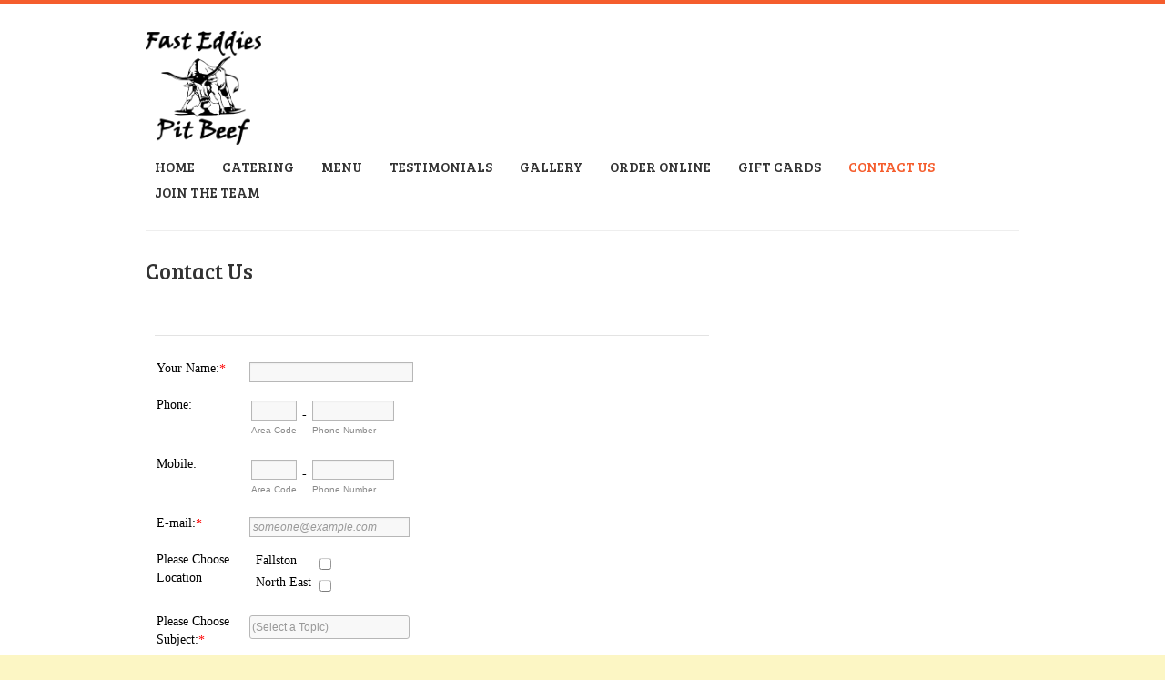

--- FILE ---
content_type: text/html; charset=UTF-8
request_url: https://fasteddiespitbeef.com/contact-us/
body_size: 13436
content:
<!DOCTYPE html>
<!--[if IE 7]>	<html class="ie ie7" lang="en-US" prefix="og: http://ogp.me/ns#">	<![endif]-->
<!--[if IE 8]>	<html class="ie ie8" lang="en-US" prefix="og: http://ogp.me/ns#">	<![endif]-->
<!--[if IE 9]>	<html class="ie ie9" lang="en-US" prefix="og: http://ogp.me/ns#">	<![endif]-->
<!--[if (gt IE 9)|!(IE)]>
<html lang="en-US" prefix="og: http://ogp.me/ns#">
<![endif]-->
<head>

	<meta charset="UTF-8" />
	<title>Contact Us &laquo;  Fast Eddies Pit Beef and Catering</title>

	<!-- Pingback URL -->
	<link rel="pingback" href="https://fasteddiespitbeef.com/xmlrpc.php" />

	<meta name="viewport" content="width=device-width, initial-scale=1.0, maximum-scale=1.0, user-scalable=0">
	<meta http-equiv="X-UA-Compatible" content="IE=edge,chrome=1" />

	<link rel='dns-prefetch' href='//s.w.org' />
<link rel="alternate" type="application/rss+xml" title="Fast Eddies Pit Beef and Catering &raquo; Feed" href="https://fasteddiespitbeef.com/feed/" />
<link rel="alternate" type="application/rss+xml" title="Fast Eddies Pit Beef and Catering &raquo; Comments Feed" href="https://fasteddiespitbeef.com/comments/feed/" />
		<script type="text/javascript">
			window._wpemojiSettings = {"baseUrl":"https:\/\/s.w.org\/images\/core\/emoji\/11.2.0\/72x72\/","ext":".png","svgUrl":"https:\/\/s.w.org\/images\/core\/emoji\/11.2.0\/svg\/","svgExt":".svg","source":{"concatemoji":"https:\/\/fasteddiespitbeef.com\/wp-includes\/js\/wp-emoji-release.min.js?ver=5.1.19"}};
			!function(e,a,t){var n,r,o,i=a.createElement("canvas"),p=i.getContext&&i.getContext("2d");function s(e,t){var a=String.fromCharCode;p.clearRect(0,0,i.width,i.height),p.fillText(a.apply(this,e),0,0);e=i.toDataURL();return p.clearRect(0,0,i.width,i.height),p.fillText(a.apply(this,t),0,0),e===i.toDataURL()}function c(e){var t=a.createElement("script");t.src=e,t.defer=t.type="text/javascript",a.getElementsByTagName("head")[0].appendChild(t)}for(o=Array("flag","emoji"),t.supports={everything:!0,everythingExceptFlag:!0},r=0;r<o.length;r++)t.supports[o[r]]=function(e){if(!p||!p.fillText)return!1;switch(p.textBaseline="top",p.font="600 32px Arial",e){case"flag":return s([55356,56826,55356,56819],[55356,56826,8203,55356,56819])?!1:!s([55356,57332,56128,56423,56128,56418,56128,56421,56128,56430,56128,56423,56128,56447],[55356,57332,8203,56128,56423,8203,56128,56418,8203,56128,56421,8203,56128,56430,8203,56128,56423,8203,56128,56447]);case"emoji":return!s([55358,56760,9792,65039],[55358,56760,8203,9792,65039])}return!1}(o[r]),t.supports.everything=t.supports.everything&&t.supports[o[r]],"flag"!==o[r]&&(t.supports.everythingExceptFlag=t.supports.everythingExceptFlag&&t.supports[o[r]]);t.supports.everythingExceptFlag=t.supports.everythingExceptFlag&&!t.supports.flag,t.DOMReady=!1,t.readyCallback=function(){t.DOMReady=!0},t.supports.everything||(n=function(){t.readyCallback()},a.addEventListener?(a.addEventListener("DOMContentLoaded",n,!1),e.addEventListener("load",n,!1)):(e.attachEvent("onload",n),a.attachEvent("onreadystatechange",function(){"complete"===a.readyState&&t.readyCallback()})),(n=t.source||{}).concatemoji?c(n.concatemoji):n.wpemoji&&n.twemoji&&(c(n.twemoji),c(n.wpemoji)))}(window,document,window._wpemojiSettings);
		</script>
		<style type="text/css">
img.wp-smiley,
img.emoji {
	display: inline !important;
	border: none !important;
	box-shadow: none !important;
	height: 1em !important;
	width: 1em !important;
	margin: 0 .07em !important;
	vertical-align: -0.1em !important;
	background: none !important;
	padding: 0 !important;
}
</style>
	<link rel='stylesheet' id='nice-style-css'  href='https://fasteddiespitbeef.com/wp-content/themes/bbq/style.css?ver=5.1.19' type='text/css' media='all' />
<link rel='stylesheet' id='nice-fancybox-css'  href='https://fasteddiespitbeef.com/wp-content/themes/bbq/includes/css/jquery.fancybox.css?ver=5.1.19' type='text/css' media='all' />
<link rel='stylesheet' id='nice-options-styles-css'  href='https://fasteddiespitbeef.com/wp-content/themes/bbq/includes/css/nice-options.css?ver=5.1.19' type='text/css' media='all' />
<style id='nice-options-styles-inline-css' type='text/css'>
#wrapper, .infobox .entry-title{ border-top-color: #F55D2D; }
.entry blockquote{ border-left-color:#F55D2D; }
.flex-caption p a { border-bottom-color:#F55D2D; }
a, span.required, #footer .testimonials .feedback .feedback-url, .menu-box li .title a:hover, .wp-pagenavi span.current, #extended-footer a:hover, .nice-contact-form #node { color: #F55D2D; }
#navigation .nav li:hover a, #navigation .nav li.current_page_item a,  #navigation .nav > li.current-menu-item a, #navigation .nav > li.sfHover, #top #navigation .nav li.current-menu-parent > a { color: #F55D2D !important; }
.infobox .entry-excerpt a.read-more, .nav li ul, .menu-box .featured-image a, .nice-contact-form input[type="submit"]:hover,
#commentform .button:hover, #respond input[type="submit"]:hover , #tabs .inside .tags a:hover, ul.four-col-grid .thumb a, .infobox .thumb a, .single .featured-image a, .post .featured-image a{ background-color: #F55D2D; }
body, .bg-image { background-color : #fcf6c4; }
body, .bg-image { background-position : left top; }
body, .bg-image { background-repeat : repeat; }
#header #top #logo #default-logo, #header #top #logo #retina-logo { height : 125px; }

</style>
<link rel='stylesheet' id='wp-block-library-css'  href='https://fasteddiespitbeef.com/wp-includes/css/dist/block-library/style.min.css?ver=5.1.19' type='text/css' media='all' />
<link rel='stylesheet' id='cforms2-css'  href='https://fasteddiespitbeef.com/wp-content/plugins/cforms2/styling/cforms2012.css?ver=14.13.3' type='text/css' media='all' />
<link rel='stylesheet' id='dashicons-css'  href='https://fasteddiespitbeef.com/wp-includes/css/dashicons.min.css?ver=5.1.19' type='text/css' media='all' />
<link rel='stylesheet' id='simplecf-default-css'  href='https://fasteddiespitbeef.com/wp-content/plugins/simple-contact-form-basic/css/simplecf-default.css?ver=1.2' type='text/css' media='all' />
<link rel='stylesheet' id='et_lb_modules-css'  href='https://fasteddiespitbeef.com/wp-content/plugins/elegantbuilder/style.css?ver=2.4' type='text/css' media='all' />
<link rel='stylesheet' id='tablepress-default-css'  href='https://fasteddiespitbeef.com/wp-content/plugins/tablepress/css/default.min.css?ver=1.7' type='text/css' media='all' />
<meta name="generator" content="BBQ 1.2.1" />
<meta name="generator" content="Nice Framework 1.1.5" />
<script type='text/javascript' src='https://fasteddiespitbeef.com/wp-includes/js/jquery/jquery.js?ver=1.12.4'></script>
<script type='text/javascript' src='https://fasteddiespitbeef.com/wp-includes/js/jquery/jquery-migrate.min.js?ver=1.4.1'></script>
<script type='text/javascript'>
/* <![CDATA[ */
var cforms2_ajax = {"url":"https:\/\/fasteddiespitbeef.com\/wp-admin\/admin-ajax.php","nonces":{"submitcform":"c505802ca4"}};
/* ]]> */
</script>
<script type='text/javascript' src='https://fasteddiespitbeef.com/wp-content/plugins/cforms2/js/cforms.js?ver=14.13.3'></script>
<script type='text/javascript'>
/* <![CDATA[ */
var php_data = {"menu_text":"Go To..."};
/* ]]> */
</script>
<script type='text/javascript' src='https://fasteddiespitbeef.com/wp-content/themes/bbq/includes/js/general.js?ver=5.1.19'></script>
<script type='text/javascript' src='https://fasteddiespitbeef.com/wp-content/themes/bbq/includes/js/jquery.fancybox.js?ver=5.1.19'></script>
<script type='text/javascript' src='https://fasteddiespitbeef.com/wp-content/themes/bbq/includes/js/imagesloaded.min.js?ver=5.1.19'></script>
<script type='text/javascript' src='https://fasteddiespitbeef.com/wp-includes/js/jquery/ui/core.min.js?ver=1.11.4'></script>
<script type='text/javascript' src='https://fasteddiespitbeef.com/wp-content/themes/bbq/includes/js/jquery.scrollTo-min.js?ver=5.1.19'></script>
<script type='text/javascript' src='https://fasteddiespitbeef.com/wp-content/themes/bbq/includes/js/jquery.localscroll-min.js?ver=5.1.19'></script>
<link rel='https://api.w.org/' href='https://fasteddiespitbeef.com/wp-json/' />
<link rel="EditURI" type="application/rsd+xml" title="RSD" href="https://fasteddiespitbeef.com/xmlrpc.php?rsd" />
<link rel="wlwmanifest" type="application/wlwmanifest+xml" href="https://fasteddiespitbeef.com/wp-includes/wlwmanifest.xml" /> 
<meta name="generator" content="WordPress 5.1.19" />
<link rel="canonical" href="https://fasteddiespitbeef.com/contact-us/" />
<link rel='shortlink' href='https://fasteddiespitbeef.com/?p=31' />
<link rel="alternate" type="application/json+oembed" href="https://fasteddiespitbeef.com/wp-json/oembed/1.0/embed?url=https%3A%2F%2Ffasteddiespitbeef.com%2Fcontact-us%2F" />
<link rel="alternate" type="text/xml+oembed" href="https://fasteddiespitbeef.com/wp-json/oembed/1.0/embed?url=https%3A%2F%2Ffasteddiespitbeef.com%2Fcontact-us%2F&#038;format=xml" />

<!-- Custom Favicon -->
<link rel="shortcut icon" href="http://fasteddiespitbeef.com/wp-content/uploads/2014/11/favicon_48.gif"/>

<!-- Custom CSS -->
<link href="https://fasteddiespitbeef.com/wp-content/themes/bbq/custom.css" rel="stylesheet" type="text/css" />
<meta property="og:type" content="article" />
<meta property="og:title" content="Contact Us" />
<meta property="og:url" content="https://fasteddiespitbeef.com/contact-us/" />
<meta property="og:description" content="" />
		<style type="text/css">.recentcomments a{display:inline !important;padding:0 !important;margin:0 !important;}</style>
			<link href='https://fonts.googleapis.com/css?family=Bree+Serif' rel='stylesheet' type='text/css'>
	<link href='https://fonts.googleapis.com/css?family=Gudea:400,700,400italic' rel='stylesheet' type='text/css'>
			<style type="text/css" id="wp-custom-css">
			.menu-listings{
	font-size:36px;
}
.menu-listings tbody tr,
.menu-listings tbody td{
				border-color:rgb(255,255,255);
}
 table{
	border-color:rgb(255,255,255);
}		</style>
		
</head>

<body class="page-template-default page page-id-31 sidebar-right chrome">

<!-- BEGIN #wrapper -->
<div id="wrapper">

	<!-- BEGIN #header -->
	<header id="header" class="clearfix">

		<!-- BEGIN #top -->
		<div id="top" class="col-full">

			<!-- BEGIN #logo -->
			<div id="logo" class="fl">
				<h1><a href="https://fasteddiespitbeef.com" title="Fast Eddies Pit Beef and Catering"><img id="default-logo" src="http://fasteddiespitbeef.com/wp-content/uploads/2014/11/BLACKEDDIES-11.gif" alt="Fast Eddies Pit Beef and Catering" /><img id="retina-logo" src="http://fasteddiespitbeef.com/wp-content/uploads/2014/11/BLACKEDDIES-11.gif" alt="Fast Eddies Pit Beef and Catering" /></a></h1>			<!-- END #logo -->
			</div>

			<!-- BEGIN #navigation -->
			<nav id="navigation">

			
			<div class="menu-navigation-container"><ul id="main-nav" class="nav fl sf-js-enabled clearfix"><li id="menu-item-399" class="menu-item menu-item-type-post_type menu-item-object-page menu-item-home menu-item-399"><a href="https://fasteddiespitbeef.com/">Home</a></li>
<li id="menu-item-1033" class="menu-item menu-item-type-post_type menu-item-object-page menu-item-has-children menu-item-1033"><a href="https://fasteddiespitbeef.com/catering-services/">Catering</a>
<ul class="sub-menu">
	<li id="menu-item-1077" class="menu-item menu-item-type-post_type menu-item-object-page menu-item-1077"><a href="https://fasteddiespitbeef.com/meats-by-the-pound/">Meats by the Pound (Pickup Only)</a></li>
	<li id="menu-item-829" class="menu-item menu-item-type-post_type menu-item-object-page menu-item-829"><a href="https://fasteddiespitbeef.com/platters/">Party Platters (Pickup Only Feeds 25-30)</a></li>
	<li id="menu-item-1043" class="menu-item menu-item-type-post_type menu-item-object-page menu-item-1043"><a href="https://fasteddiespitbeef.com/basic-onsite-catering/">Basic Onsite Catering</a></li>
	<li id="menu-item-828" class="menu-item menu-item-type-post_type menu-item-object-page menu-item-828"><a href="https://fasteddiespitbeef.com/onsite-catering/">Traditional Onsite Catering</a></li>
	<li id="menu-item-1041" class="menu-item menu-item-type-post_type menu-item-object-page menu-item-1041"><a href="https://fasteddiespitbeef.com/bullroastfundraiser-onsite-catering/">Bullroast Onsite Catering</a></li>
</ul>
</li>
<li id="menu-item-777" class="menu-item menu-item-type-custom menu-item-object-custom menu-item-has-children menu-item-777"><a href="#">Menu</a>
<ul class="sub-menu">
	<li id="menu-item-600" class="menu-item menu-item-type-post_type menu-item-object-page menu-item-600"><a href="https://fasteddiespitbeef.com/menu-2/">MENU ~ Fallston Location</a></li>
</ul>
</li>
<li id="menu-item-402" class="menu-item menu-item-type-post_type menu-item-object-page menu-item-402"><a href="https://fasteddiespitbeef.com/testimonials/">Testimonials</a></li>
<li id="menu-item-763" class="menu-item menu-item-type-custom menu-item-object-custom menu-item-763"><a href="http://fasteddiespitbeef.com/gallery-2">Gallery</a></li>
<li id="menu-item-985" class="menu-item menu-item-type-post_type menu-item-object-page menu-item-985"><a href="https://fasteddiespitbeef.com/news/">Order Online</a></li>
<li id="menu-item-1022" class="menu-item menu-item-type-post_type menu-item-object-page menu-item-1022"><a href="https://fasteddiespitbeef.com/gift-cards/">Gift Cards</a></li>
<li id="menu-item-397" class="menu-item menu-item-type-post_type menu-item-object-page current-menu-item page_item page-item-31 current_page_item menu-item-397"><a href="https://fasteddiespitbeef.com/contact-us/" aria-current="page">Contact Us</a></li>
<li id="menu-item-1093" class="menu-item menu-item-type-post_type menu-item-object-page menu-item-1093"><a href="https://fasteddiespitbeef.com/join-the-fast-eddies-pit-beef-team-today/">Join the Team</a></li>
</ul></div>
			<!-- END #navigation -->
			</nav>

		<!-- END #top -->
		</div>

	<!-- END #header -->
	</header>

<!-- BEGIN #container -->
<div id="container" class="clearfix">

<nav class="responsive-nav"></nav>



<!-- BEGIN #content -->
<section id="content" class="contact-us">


		
				<article>

					<header>
						<h1 class="entry-title">Contact Us</h1>
					</header>

					<div class="entry clearfix">

						<p style="text-align: left;">    <script type="text/javascript">      function contactformOnload3() {        if (navigator.userAgent.toLowerCase().indexOf('msie') != -1) {          if (parseInt(navigator.userAgent.toLowerCase().split('msie')[1]) === 8) {            jQuery("#contactform3").find(jQuery("input[type='radio']")).click(function() {jQuery("input[type='radio']+label").removeClass('if-ie-div-label'); jQuery("input[type='radio']:checked+label").addClass('if-ie-div-label')});	            jQuery("#contactform3").find(jQuery("input[type='radio']:checked+label")).addClass('if-ie-div-label');            jQuery("#contactform3").find(jQuery("input[type='checkbox']")).click(function() {jQuery("input[type='checkbox']+label").removeClass('if-ie-div-label'); jQuery("input[type='checkbox']:checked+label").addClass('if-ie-div-label')});	            jQuery("#contactform3").find(jQuery("input[type='checkbox']:checked+label")).addClass('if-ie-div-label');          }        }        jQuery("div[type='type_text'] input, div[type='type_number'] input, div[type='type_phone'] input, div[type='type_name'] input, div[type='type_submitter_mail'] input, div[type='type_textarea'] textarea").focus(function() {delete_value(this)}).blur(function() {return_value(this)});        jQuery("div[type='type_number'] input, div[type='type_phone'] input").keypress(function(evt) {return check_isnum(evt)});        jQuery('.wdform-element-section').each(function() {          if (!jQuery(this).parent()[0].style.width) {            if (parseInt(jQuery(this).width()) != 0) {              if (jQuery(this).css('display') == "table-cell") {                if (jQuery(this).parent().attr('type') != "type_captcha") {                  jQuery(this).parent().css('width', parseInt(jQuery(this).width()) + parseInt(jQuery(this).parent().find(jQuery(".wdform-label-section"))[0].style.width)+15);                }                else {                  jQuery(this).parent().css('width', (parseInt(jQuery(this).parent().find(jQuery(".captcha_input"))[0].style.width)*2+50) + parseInt(jQuery(this).parent().find(jQuery(".wdform-label-section"))[0].style.width)+15);                }              }            }          }          if(parseInt(jQuery(this)[0].style.width.replace('px', '')) < parseInt(jQuery(this).css('min-width').replace('px', '')))            jQuery(this).css('min-width', parseInt(jQuery(this)[0].style.width.replace('px', ''))-10);        });	                jQuery('.wdform-label').each(function() {          if(parseInt(jQuery(this).height()) >= 2*parseInt(jQuery(this).css('line-height').replace('px', '')))          {            jQuery(this).parent().css('max-width',jQuery(this).parent().width());            jQuery(this).parent().css('width','');          }        });        if (jQuery(".cfm_style").parent().prop("tagName") == "P") {          jQuery(".cfm_style").parent().css({padding: 0, margin: 0});        }        jQuery("#wd_captcha3").click(function() {captcha_refresh("wd_captcha","3")});jQuery("#_element_refresh3").click(function() {captcha_refresh("wd_captcha","3")});captcha_refresh("wd_captcha", "3");      }      jQuery(window).load(function () {        contactformOnload3();      });      form_view_count3 = 0;      jQuery(document).ready(function () {        if (document.getElementById(3+'contactform_view1')) {          wdform_page = document.getElementById(3+'contactform_view1');          remove_whitespace(wdform_page);          n = wdform_page.childNodes.length - 2;          for (z = 0; z <= n; z++) {            if (wdform_page.childNodes[z]) {              if (wdform_page.childNodes[z].getAttribute("disabled")) {                var wdform_section_break = wdform_page.childNodes[z];                move = wdform_section_break.nextSibling;                to = wdform_section_break.previousSibling;                l = move.childNodes.length;                for (k = 0; k < l; k++) {                  if (to.childNodes[k]) {                    while (move.childNodes[k].firstChild) {                      to.childNodes[k].appendChild(move.childNodes[k].firstChild);                    }                  }                  else if (typeof move.childNodes[k] != "undefined") {                    to.appendChild(move.childNodes[k]);                  }                }                wdform_section_break.parentNode.removeChild(wdform_section_break.nextSibling);                wdform_section_break.parentNode.removeChild(wdform_section_break);              }            }          }        }      });      function check_required3(but_type) {        if (but_type == 'reset') {          window.location = "/contact-us/";          return;        }        x = jQuery("#contactform3");                        if (x.find(jQuery("div[wdid=2]")).length != 0) {                  if (jQuery("#wdform_2_element3").val()=="" || jQuery("#wdform_2_element3").val()=="") {                    alert("Your Name: field is required.");                    jQuery("#wdform_2_element3").addClass( "form-error" );                    old_bg=x.find(jQuery("div[wdid=2]")).css("background-color");                    x.find(jQuery("div[wdid=2]")).effect( "shake", {}, 500 ).css("background-color","#FF8F8B").animate({backgroundColor: old_bg}, {duration: 500, queue: false });                    jQuery("#wdform_2_element3").focus();                    jQuery("#wdform_2_element3").change(function() { if( jQuery(this).val()!="" ) jQuery(this).removeClass("form-error"); else jQuery(this).addClass("form-error");});                    return false;                  }                }                if (x.find(jQuery("div[wdid=4]")).length != 0) {                  if (jQuery("#wdform_4_element3").val()=="someone@example.com" || jQuery("#wdform_4_element3").val()=="") {                    alert("E-mail: field is required.");                    jQuery("#wdform_4_element3").addClass( "form-error" );                    old_bg=x.find(jQuery("div[wdid=4]")).css("background-color");                    x.find(jQuery("div[wdid=4]")).effect( "shake", {}, 500 ).css("background-color","#FF8F8B").animate({backgroundColor: old_bg}, {duration: 500, queue: false });                    jQuery("#wdform_4_element3").focus();                    jQuery("#wdform_4_element3").change(function() { if( jQuery(this).val()!="" ) jQuery(this).removeClass("form-error"); else jQuery(this).addClass("form-error");});                    return false;                  }                }              if (x.find(jQuery("div[wdid=4]")).length != 0) {                if (jQuery("#wdform_4_element3").val() != "") {                  if (cfm_check_email("wdform_4_element3")) {                    alert("This is not a valid email address.");                    old_bg=x.find(jQuery("div[wdid=4]")).css("background-color");                    x.find(jQuery("div[wdid=4]")).effect( "shake", {}, 500 ).css("background-color","#FF8F8B").animate({backgroundColor: old_bg}, {duration: 500, queue: false });                    jQuery("#wdform_4_element3").focus();                    return false;                  }                }              }                if (x.find(jQuery("div[wdid=24]")).length != 0) {                  if (jQuery("#wdform_24_element3").val()=="") {                      alert("Please Choose Subject: field is required.");                      jQuery("#wdform_24_element3").addClass( "form-error" );                      old_bg=x.find(jQuery("div[wdid=24]")).css("background-color");                      x.find(jQuery("div[wdid=24]")).effect( "shake", {}, 500 ).css("background-color","#FF8F8B").animate({backgroundColor: old_bg}, {duration: 500, queue: false });                      jQuery("#wdform_24_element3").focus();                      jQuery("#wdform_24_element3").change(function() { if( jQuery(this).val()!="" ) jQuery(this).removeClass("form-error"); else jQuery(this).addClass("form-error");});                      return false;                    }                }                if (x.find(jQuery("div[wdid=23]")).length != 0) {                  if (jQuery("#wdform_23_element3").val()=="" || jQuery("#wdform_23_element3").val()=="") {                    alert("Message: field is required.");                    jQuery("#wdform_23_element3").addClass( "form-error" );                    old_bg=x.find(jQuery("div[wdid=23]")).css("background-color");                    x.find(jQuery("div[wdid=23]")).effect( "shake", {}, 500 ).css("background-color","#FF8F8B").animate({backgroundColor: old_bg}, {duration: 500, queue: false });                    jQuery("#wdform_23_element3").focus();                    jQuery("#wdform_23_element3").change(function() { if( jQuery(this).val()!="" ) jQuery(this).removeClass("form-error"); else jQuery(this).addClass("form-error");});                    return false;                  }                }              if (x.find(jQuery("div[wdid=28]")).length != 0) {                if (jQuery("#wd_captcha_input3").val()=="") {                  alert("Type the characters you see here: field is required.");                  old_bg=x.find(jQuery("div[wdid=28]")).css("background-color");                  x.find(jQuery("div[wdid=28]")).effect( "shake", {}, 500 ).css("background-color","#FF8F8B").animate({backgroundColor: old_bg}, {duration: 500, queue: false });                  jQuery("#wd_captcha_input3").focus();                  return false;                }              };        var a = [];        if (typeof a[3] !== 'undefined') {          if (a[3] == 1) {            return;          }        }                        jQuery("<input type=\"hidden\" name=\"wdform_25_allow_other3\" value = \"no\" />").appendTo("#contactform3");                jQuery("<input type=\"hidden\" name=\"wdform_25_allow_other_num3\" value = \"0\" />").appendTo("#contactform3");              if (!jQuery("#wdform_27_element3").is(":checked")) {                jQuery("<input type=\"hidden\" name=\"wdform_send_copy_3\" value = \"1\" />").appendTo("#contactform3");              }                jQuery("<input type=\"hidden\" name=\"captcha_improve_3\" value = \"1\" />").appendTo("#contactform3");              ;        a[3] = 1;        document.getElementById("contactform"+3).submit();      }    </script>    <style class="cfm_style">.contactform3 .wdform-page-and-images .other_input{max-width: none;}.contactform3 button, .contactform3input, .contactform3select, .contactform3textarea{font-size:14px;}.contactform3 .warning, .contactform3.error{background-color: #F0EFEF;border: 1px solid #000000;border-radius: 5px;color: #000000;padding: 5px;}.contactform3 .warning *, .contactform3.error *{margin:0;}.contactform3 .recaptcha_input_area input{height:initial !important;}.contactform3 input[type="radio"]{border:none !important;outline:none !important;}.contactform3 input[type="checkbox"]{border:none !important;outline:none !important;}.contactform3 a.ui-spinner-button{border-radius:0px !important;background: none!important;}.contactform3 a.ui-slider-handle {width: 13px;height: 13px;top: -4px;border: 0px;border-radius: 13px;background: #FAFAFA;border: 3px solid #B1B1B1;outline: none;}.contactform3 .ui-slider {	height: 6px;	background: #F5F5F5 !important;	margin: 7px 0px;}.contactform3 .wdform_grading input {	width: 100px;}.contactform3 .wdform-matrix-cell input[type="text"] {	width: 100px;}.contactform3 .wdform-matrix-cell select {	width: 60px;}.contactform3 .wdform_section .wdform_column:last-child {	padding-right: 0px !important;}.contactform3 .wdform_preload {	display: none;}.contactform3 .wdform_grading {	padding: 3px 0px;}.contactform3 .wdform-matrix-table {	display: table;	border-spacing: 0px;}.contactform3 .wdform-matrix-column {	text-align: left;	display: table-cell;}.contactform3 .wdform-matrix-cell {	text-align: center;	display: table-cell;	padding: 6px 10px;}.contactform3 .wdform-matrix-head>div {	display: table-cell;	text-align: center;}.contactform3 .wdform-matrix-head {	display: table-row;}.contactform3 .wdform-matrix-row0 {	background: #DFDFDF;	display: table-row;}.contactform3 .wdform-matrix-row1 {	background: #E9E9E9;	display: table-row;}.contactform3 .selected-text {	text-align: left;	color: #000;}.contactform3 .wdform-quantity {	width: 30px;	margin: 2px 0px;}.contactform3 .wdform_scale_rating label {	vertical-align: middle;}.contactform3 .ui-corner-all {	border-radius: 0px;}.contactform3 .ui-widget-content {	border: 0px;	background: transparent;}.contactform3 .ui-slider-range {	background: #8A8A8A !important;}.contactform3 .wdform_map {	border: 6px solid #fff;}.contactform3 .wdform-page-and-images {	width: 100%;	border: 0px solid #000 !important;padding-left:10px;}.contactform3 .paypal-property {	display: inline-block;	margin-right: 15px;	vertical-align: middle;}.contactform3 .sel-wrap {	display: inline-block;	vertical-align: middle;	width:100%;}.contactform3 .sel-imul {	display: none;}.contactform3 .sel-imul .sel-selected {	cursor: pointer;	position: relative;	display: inline-block;	border-radius: 0px;	padding: 0px 0px 0px 2px;	font-size: 13px;	height: 22px;	line-height: 22px;	overflow: hidden;	background: #F8F8F8;	border: 0px solid #D3D3D3;	background-position: right 2px center;	width: 100%;}.contactform3 .sel-imul.act .sel-selected {	background: #fff;}.contactform3 .sel-selected .sel-arraw {	height: 23px;	width: 30px;	background: url(https://fasteddiespitbeef.com/wp-content/plugins/contact-form-builder/images/09/01.png) 50% 50% no-repeat;	position: absolute;	top: 0px;	right: 0px;	padding: 0px;}.contactform3 .sel-imul .sel-options {	background: #fff;	border: 1px solid #dbdbdb;	border-top: none;	position: absolute;	width: inherit;	display: none;	z-index: 10;	max-height: 200px;	overflow-y: auto;	overflow-x: hidden;}.contactform3 .sel-options .sel-option {	padding: 3px 4px;	font-size: 13px;	border: 1px solid #fff;	border-right: none;	border-left: none;	text-align: left;}.contactform3 .sel-options .sel-option:hover {	border-color: #dbdbdb;	cursor: pointer;}.contactform3 .sel-options .sel-option.sel-ed {	background: #dbdbdb;	border-color: #dbdbdb;}.contactform3 input[type=text]{	margin: 0px;}.contactform3 input[type=password]{	margin: 0px;}.contactform3 input[type=url]{	margin: 0px;}.contactform3 input[type=email]{	margin: 0px;}.contactform3 input.text{	margin: 0px;}.contactform3 input.title{	margin: 0px;}.contactform3 textarea{	margin: 0px;}.contactform3 select {	margin: 0px;}.contactform3 .form-error {	border-color: red !important;}.contactform3 .form-error:focus {	border-color: red !important;}.contactform3 .wdform-field {	display: table-cell;	padding: 5px 0px;}.contactform3 .wdform-label-section{	text-align: left;	display: table-cell;}.contactform3 .wdform-element-section {	text-align: left;	display: table-cell;	min-width: 140px;}.contactform3 .file-upload input {	position: absolute;	visibility: hidden;}.contactform3 .file-upload-status {	margin-left: 10px;	max-width: 200px;	font-weight: bold;	font-size: 16px;	color: #888;	position: absolute;	border-radius: 0px;	height: 23px;	padding-left: 5px;	padding-right: 5px;	white-space: nowrap;	overflow: hidden;	}.contactform3 .file-picker {	width: 41px;	height: 32px;	background: url(https://fasteddiespitbeef.com/wp-content/plugins/contact-form-builder/images/10/02/upload.png) no-repeat;	display: inline-block;}.contactform3 .next-page div.wdform-page-button {color: #FFF;cursor: pointer;display: inline-block;height: 38px;line-height: 35px;background:url(https://fasteddiespitbeef.com/wp-content/plugins/contact-form-builder/images/10/next.png) no-repeat right #000;padding: 0px 36px 0 20px;vertical-align: middle;font-size: 18px;border-top-right-radius: 7px;border-bottom-right-radius: 7px;}.contactform3 .previous-page div.wdform-page-button {color: #A2A2A2;cursor: pointer;display: inline-block;height: 37px;line-height: 35px;background:url(https://fasteddiespitbeef.com/wp-content/plugins/contact-form-builder/images/09/previous.png) no-repeat left #F1F1F1;padding: 0 20px 0 36px;vertical-align: middle;font-size: 18px;border-top-left-radius: 7px;border-bottom-left-radius: 7px;}.contactform3 .button-submit {	color: #ffffff;	cursor: pointer;	display: inline-block;	line-height: 35px;	background: #000;	padding: 0px 20px;	vertical-align: middle;	font-size: 18px;	min-width: 80px;	min-height: 35px;	font-family: Segoe UI;		border: 1px solid transparent;	margin: 5px;}.contactform3 .button-reset {	color: #787878;	cursor: pointer;	display: inline-block;	line-height: 35px;	background: #F0EFEF;	padding: 0px 20px;	vertical-align: middle;	font-size: 18px;	min-width: 80px;	min-height: 35px;	font-family: Segoe UI;	float: right;	border: 1px solid transparent;	margin: 5px;}.contactform3 .wdform_page {	background: transparent;	border-radius: 0px;	font-family: Segoe UI;}.contactform3 .wdform_column {	padding-right: 50px !important;	float: left;	border-spacing: 2px;	border-collapse: separate !important;}.contactform3 .wdform_section_break2 {	color: #000;	display: inline-block;	text-align: left;	font-size: 23px;margin: 16px 10px 40px 0px;}.contactform3 .wdform_section_break {	color: #000;	font-size: 23px;margin: 16px 0px;}.contactform3 .wdform_section {	display: inline-block;}.contactform3 select {	padding: 2px;	height: 26px;	border: 1px solid #B7B7B7;background: #F8F8F8;}.contactform3 input[type="text"]{	border-radius: 0px;	height: 22px;	padding:0 3px !important;	background: #F8F8F8;border:1px solid #B7B7B7;}.contactform3 input[type="password"]{	border-radius: 0px;	height: 22px;	padding:0 3px !important;	background: #F8F8F8;border:1px solid #B7B7B7;}.contactform3 textarea {	border-radius: 0px;	height: 22px;	padding:0 3px !important;	background: #F8F8F8;border:1px solid #B7B7B7;}.contactform3 input[type="text"]:focus{	outline: none;}.contactform3 input[type="password"]:focus{	outline: none;}.contactform3 textarea:focus{	outline: none;}.contactform3 select {	outline: none;}.contactform3 .input_deactive {	color: #999999;	font-style: italic;}.contactform3 .input_active {	color: #000000;	font-style: normal;}.contactform3 .am_pm_select {	width: 30px;	vertical-align: middle;}.contactform3 .wdform-calendar-button, .contactform3.wdform-calendar-button:hover {  display:inline-block;	background: transparent url(https://fasteddiespitbeef.com/wp-content/plugins/contact-form-builder/images/03/date.png) no-repeat !important;	border: 0px;	color: transparent;	width: 22px;	height: 22px;	position: relative;	left: -22px;	vertical-align: top;	outline: none;}.contactform3 .forlabs {	float: right;	margin-right: 20px;}.contactform3 .if-ie-div-label {	-ms-filter: "progid:DXImageTransform.Microsoft.Alpha(Opacity=100)" !important;	filter: alpha(opacity=100) !important;	opacity: 1 !important;}.contactform3 .wdform-ch-rad-label {	display: inline;	margin: -4px 5px 5px 5px;	float: left;	color: #000;	cursor: pointer}.contactform3 textarea {	padding-top: 5px;}.contactform3 .wdform-date {  display:inline-block;	width: 105px}.contactform3 .wdform_footer {	margin-top: 15px;}.contactform3 .page-numbers {	vertical-align: middle;}.contactform3 .time_box {	text-align: right;	width: 30px;	vertical-align: middle}.contactform3 .mini_label {	font-size: 10px;	font-family: "Lucida Grande", Tahoma, Arial, Verdana, sans-serif;	color: #8A8A8A;}.contactform3 .wdform-label {	border: none;	color: #000;	vertical-align: top;	line-height: 17px;}.contactform3 .wdform_colon {	color: #000}.contactform3 .wdform_separator {	font-style: bold;	vertical-align: middle;	color: #000;}.contactform3 .wdform_line {	color: #000}.contactform3 .wdform-required {	border: none;	color: red;	vertical-align: top;}.contactform3 .captcha_img {	border-width: 0px;	margin: 0px;	padding: 0px;	cursor: pointer;	border-radius: 0px;}.contactform3 .captcha_refresh {	width: 30px;	height: 30px;	border-width: 0px;	margin: 0px;	padding: 0px;	vertical-align: middle;	cursor: pointer;	background-image: url(https://fasteddiespitbeef.com/wp-content/plugins/contact-form-builder/images/refresh_black.png);}.contactform3 .captcha_input {	height: 20px;	border-width: 1px;	margin: 0px;	padding: 0px;	vertical-align: middle;}.contactform3 .file_upload {	border: 0px solid white;	border-radius: 0px;	margin: 0px;	padding: 0px;	color: black;	background-color: white;}.contactform3 .page_deactive {color: #000;background-color: #FFF;cursor: pointer;display: inline-block;height: 29px;text-align: center;vertical-align: bottom;padding: 5px 25px 0px 25px;font-size: 16px;font-weight:bold;}.contactform3 .page_active {color: #FFF;cursor: pointer;background-color: #000;display: inline-block;vertical-align: bottom;height: 29px;text-align: center;font-size: 20px;padding: 5px 25px 0px 25px;line-height: 26px;font-weight:bold;}.contactform3 .page_percentage_active {padding: 0px;margin: 0px;border-spacing: 0px;height: 16px;line-height: 16px;font-size: 15px;float: left;text-align: right !important;z-index: 1;position: relative;vertical-align: middle;background: #000;color: #fff;border-top-left-radius: 5px;border-bottom-left-radius: 5px;}.contactform3 .page_percentage_deactive {height: 16px;line-height: 16px;background-color: #F1F1F1;text-align: left !important;margin-bottom: 1px;border-radius: 5px;}.contactform3 .page_numbers {	font-size: 14px;	color: #000;}.contactform3 .phone_area_code {	width: 50px;}.contactform3 .phone_number {	width: 100px;}.contactform3 button {	cursor: pointer;}.contactform3 .other_input {	border-radius: 0px;	border-width: 1px;	height: 16px;	font-size: 12px;	padding: 1px;	margin: 1px;	margin-left: 25px;	z-index: 100;	position: absolute;}.contactform3 .wdform_page_navigation {	text-align: right !important;}.contactform3 .wdform_percentage_text {margin: 3px 5px 3px 9px;color: #FFF;font-size: 12px;}.contactform3 .wdform_percentage_title {	color: #6E6E6E;	font-style: italic;	margin: 0px 0px 0px 40px;	display: inline-block;	line-height: 27px;	height: 27px;	vertical-align: middle;}.contactform3 .wdform_button button {	background: #4D792C;	cursor: pointer;	font-size: 17px;	border-radius: 0px;	min-width: 80px;	min-height: 31px;	color: #fff;	border: 2px solid #68943B;	margin: 5px;	box-shadow: 0px 0px 2px #c9c9c9;	font-family: Segoe UI;}.contactform3 </style><form name="contactform3" action="/contact-us/" method="post" id="contactform3" class="contactform3" enctype="multipart/form-data" onsubmit="check_required('submit', '3'); return false;">      <input type="hidden" id="counter3" value="34" name="counter3" />      <input type="hidden" id="Itemid3" value="" name="Itemid3" /><div class="wdform-page-and-images" style="display:table; border-top:0px solid black;"><div id="3contactform_view1" class="wdform_page" page_title="Untitled page" next_title="Next" next_type="text" next_class="wdform-page-button" next_checkable="false" previous_title="Previous" previous_type="text" previous_class="wdform-page-button" previous_checkable="false"><div class="wdform_section"><div class="wdform_column ui-sortable" style="border: none;"><div wdid="32" class="wdform_row ui-sortable-handle" style="opacity: 0.4;" disabled="yes"></div><div wdid="33" class="wdform_row ui-sortable-handle" style="opacity: 0.4;" disabled="yes"></div></div><div class="wdform_column ui-sortable"></div><div class="wdform_column ui-sortable"></div><div class="wdform_column ui-sortable"></div><div class="wdform_column ui-sortable"></div><div class="wdform_column ui-sortable"></div><div class="wdform_column ui-sortable"></div><div class="wdform_column ui-sortable"></div><div class="wdform_column ui-sortable"></div><div class="wdform_column ui-sortable"></div><div class="wdform_column ui-sortable"></div><div class="wdform_column ui-sortable"></div><div class="wdform_column ui-sortable"></div><div class="wdform_column ui-sortable"></div><div class="wdform_column ui-sortable"></div><div class="wdform_column ui-sortable"></div><div class="wdform_column ui-sortable"></div><div class="wdform_column ui-sortable"></div><div class="wdform_column ui-sortable"></div><div class="wdform_column ui-sortable"></div><div class="wdform_column ui-sortable"></div><div class="wdform_column ui-sortable"></div><div class="wdform_column ui-sortable"></div><div class="wdform_column ui-sortable"></div><div class="wdform_column ui-sortable"></div><div class="wdform_column ui-sortable"></div><div class="wdform_column ui-sortable"></div><div class="wdform_column ui-sortable"></div><div class="wdform_column ui-sortable"></div><div class="wdform_column ui-sortable"></div></div><div wdid="1" type="type_section_break" class="wdform_tr_section_break"><div type="type_section_break" class="wdform-field-section-break"><div class="wdform_section_break"><hr></div></div></div><div class="wdform_section"><div class="wdform_column ui-sortable" style="border: none;"><div wdid="2" class="wdform_row ui-sortable-handle" style="opacity: 1;"><div type="type_text" class="wdform-field" style="width:290px"><div class="wdform-label-section" style="float: left; width: 100px;"><span class="wdform-label">Your Name:</span><span class="wdform-required">*</span></div><div class="wdform-element-section" style=" width: 180px;"  ><input type="text" class="input_deactive" id="wdform_2_element3" name="wdform_2_element3" value="" title=""  style="width: 100%;" ></div></div></div><div wdid="7" class="wdform_row ui-sortable-handle" style="opacity: 1;"><div type="type_phone" class="wdform-field" style="width:265px"><div class="wdform-label-section " style="float: left;; width: 100px;"><span class="wdform-label" >Phone:</span>              </div>              <div class="wdform-element-section " style=" width: 165px;">                <div style="display: table-cell;vertical-align: middle;">                  <div><input type="text" class="input_deactive" id="wdform_7_element_first3" name="wdform_7_element_first3" value="" title="" style="width: 50px;" ></div>                  <div><label class="mini_label">Area Code</label></div>                </div>                <div style="display: table-cell;vertical-align: middle;">                  <div class="wdform_line" style="margin: 0px 4px 10px 4px; padding: 0px;">-</div>                </div>                <div style="display: table-cell;vertical-align: middle; width:100%;">                  <div><input type="text" class="input_deactive" id="wdform_7_element_last3" name="wdform_7_element_last3" value="" title="" style="width: 100%;" ></div>                  <div><label class="mini_label">Phone Number</label></div>                </div>              </div>              </div></div><div wdid="8" class="wdform_row ui-sortable-handle" style="opacity: 1;"><div type="type_phone" class="wdform-field" style="width:265px"><div class="wdform-label-section " style="float: left;; width: 100px;"><span class="wdform-label" >Mobile:</span>              </div>              <div class="wdform-element-section " style=" width: 165px;">                <div style="display: table-cell;vertical-align: middle;">                  <div><input type="text" class="input_deactive" id="wdform_8_element_first3" name="wdform_8_element_first3" value="" title="" style="width: 50px;" ></div>                  <div><label class="mini_label">Area Code</label></div>                </div>                <div style="display: table-cell;vertical-align: middle;">                  <div class="wdform_line" style="margin: 0px 4px 10px 4px; padding: 0px;">-</div>                </div>                <div style="display: table-cell;vertical-align: middle; width:100%;">                  <div><input type="text" class="input_deactive" id="wdform_8_element_last3" name="wdform_8_element_last3" value="" title="" style="width: 100%;" ></div>                  <div><label class="mini_label">Phone Number</label></div>                </div>              </div>              </div></div><div wdid="4" class="wdform_row ui-sortable-handle"><div type="type_submitter_mail" class="wdform-field"  style="width:280px"><div class="wdform-label-section" style="float: left;; width: 100px;"><span class="wdform-label">E-mail:</span><span class="wdform-required">*</span></div><div class="wdform-element-section " style=" width: 180px;"><input type="text" class="input_deactive" id="wdform_4_element3" name="wdform_4_element3" value="someone@example.com" title="someone@example.com"  style="width: 100%;" ></div></div></div><div wdid="25" class="wdform_row ui-sortable-handle" style="opacity: 1;"><div type="type_checkbox" class="wdform-field"><div class="wdform-label-section" style="float: left;; width: 100px;"><span class="wdform-label">Please Choose Location</span></div><div class="wdform-element-section " style=";"><div style="display: table-row; vertical-align:top"><div style="display: table-cell;"><label class="wdform-ch-rad-label" for="wdform_25_element30">Fallston</label><div class="checkbox-div forlabs"><input type="checkbox"  id="wdform_25_element30" name="wdform_25_element30" value="Fallston"   ><label for="wdform_25_element30"></label></div></div></div><div style="display: table-row;  vertical-align:top"><div style="display: table-cell;"><label class="wdform-ch-rad-label" for="wdform_25_element31">North East</label><div class="checkbox-div forlabs"><input type="checkbox"  id="wdform_25_element31" name="wdform_25_element31" value="North East"   ><label for="wdform_25_element31"></label></div></div></div></div></div></div><div wdid="24" class="wdform_row ui-sortable-handle" style="opacity: 1;"><div type="type_own_select" class="wdform-field"  style="width:280px"><div class="wdform-label-section" style="float: left;; width: 100px;"><span class="wdform-label">Please Choose Subject:</span><span class="wdform-required">*</span></div><div class="wdform-element-section wdform_select" style=" width: 180px; "><select id="wdform_24_element3" name="wdform_24_element3" style="width: 100%"  ><option id="wdform_24_option0" value="(Select a Topic)" selected="selected">(Select a Topic)</option><option id="wdform_24_option1" value="Catering" >Catering</option><option id="wdform_24_option2" value="Site Suggestions" >Site Suggestions</option><option id="wdform_24_option3" value="Other" >Other</option></select></div></div></div><div wdid="9" class="wdform_row ui-sortable-handle" style="opacity: 1;"><div type="type_address" class="wdform-field"  style="width:280px"><div class="wdform-label-section" style="; width: 100px;"><span class="wdform-label">Address:</span></div><div class="wdform-element-section wdform_address" style="display: block; width: 280px;"><div>              <span style="float: left; width: 100%; padding-bottom: 8px; display: block;"><input type="text" id="wdform_9_street13" name="wdform_9_street13" value="" style="width: 100%;" ><label class="mini_label" >Street Address</label></span><span style="float: left; width: 100%; padding-bottom: 8px; display: block;"><input type="text" id="wdform_9_street23" name="wdform_10_street23" value="" style="width: 100%;" ><label class="mini_label" >Street Address Line 2</label></span><span style="float: left; width: 48%; padding-bottom: 8px;"><input type="text" id="wdform_9_city3" name="wdform_11_city3" value="" style="width: 100%;" ><label class="mini_label" >City</label></span><span style="float: right; width: 48%; padding-bottom: 8px;"><input type="text" id="wdform_9_state3" name="wdform_12_state3" value="" style="width: 100%;" ><label class="mini_label">State / Province / Region</label></span><span style="float: left; width: 48%; padding-bottom: 8px;"><input type="text" id="wdform_9_postal3" name="wdform_13_postal3" value="" style="width: 100%;" ><label class="mini_label">Postal / Zip Code</label></span><span style="float: right; width: 48%; padding-bottom: 8px;display: inline-block;"><select type="text" id="wdform_9_country3" name="wdform_14_country3" style="width:100%" ><option value="" selected="selected"></option><option value="Afghanistan" >Afghanistan</option><option value="Albania" >Albania</option><option value="Algeria" >Algeria</option><option value="Andorra" >Andorra</option><option value="Angola" >Angola</option><option value="Antigua and Barbuda" >Antigua and Barbuda</option><option value="Argentina" >Argentina</option><option value="Armenia" >Armenia</option><option value="Australia" >Australia</option><option value="Austria" >Austria</option><option value="Azerbaijan" >Azerbaijan</option><option value="Bahamas" >Bahamas</option><option value="Bahrain" >Bahrain</option><option value="Bangladesh" >Bangladesh</option><option value="Barbados" >Barbados</option><option value="Belarus" >Belarus</option><option value="Belgium" >Belgium</option><option value="Belize" >Belize</option><option value="Benin" >Benin</option><option value="Bhutan" >Bhutan</option><option value="Bolivia" >Bolivia</option><option value="Bosnia and Herzegovina" >Bosnia and Herzegovina</option><option value="Botswana" >Botswana</option><option value="Brazil" >Brazil</option><option value="Brunei" >Brunei</option><option value="Bulgaria" >Bulgaria</option><option value="Burkina Faso" >Burkina Faso</option><option value="Burundi" >Burundi</option><option value="Cambodia" >Cambodia</option><option value="Cameroon" >Cameroon</option><option value="Canada" >Canada</option><option value="Cape Verde" >Cape Verde</option><option value="Central African Republic" >Central African Republic</option><option value="Chad" >Chad</option><option value="Chile" >Chile</option><option value="China" >China</option><option value="Colombi" >Colombi</option><option value="Comoros" >Comoros</option><option value="Congo (Brazzaville)" >Congo (Brazzaville)</option><option value="Congo" >Congo</option><option value="Costa Rica" >Costa Rica</option><option value="Cote d'Ivoire" >Cote d'Ivoire</option><option value="Croatia" >Croatia</option><option value="Cuba" >Cuba</option><option value="Cyprus" >Cyprus</option><option value="Czech Republic" >Czech Republic</option><option value="Denmark" >Denmark</option><option value="Djibouti" >Djibouti</option><option value="Dominica" >Dominica</option><option value="Dominican Republic" >Dominican Republic</option><option value="East Timor (Timor Timur)" >East Timor (Timor Timur)</option><option value="Ecuador" >Ecuador</option><option value="Egypt" >Egypt</option><option value="El Salvador" >El Salvador</option><option value="Equatorial Guinea" >Equatorial Guinea</option><option value="Eritrea" >Eritrea</option><option value="Estonia" >Estonia</option><option value="Ethiopia" >Ethiopia</option><option value="Fiji" >Fiji</option><option value="Finland" >Finland</option><option value="France" >France</option><option value="Gabon" >Gabon</option><option value="Gambia, The" >Gambia, The</option><option value="Georgia" >Georgia</option><option value="Germany" >Germany</option><option value="Ghana" >Ghana</option><option value="Greece" >Greece</option><option value="Grenada" >Grenada</option><option value="Guatemala" >Guatemala</option><option value="Guinea" >Guinea</option><option value="Guinea-Bissau" >Guinea-Bissau</option><option value="Guyana" >Guyana</option><option value="Haiti" >Haiti</option><option value="Honduras" >Honduras</option><option value="Hungary" >Hungary</option><option value="Iceland" >Iceland</option><option value="India" >India</option><option value="Indonesia" >Indonesia</option><option value="Iran" >Iran</option><option value="Iraq" >Iraq</option><option value="Ireland" >Ireland</option><option value="Israel" >Israel</option><option value="Italy" >Italy</option><option value="Jamaica" >Jamaica</option><option value="Japan" >Japan</option><option value="Jordan" >Jordan</option><option value="Kazakhstan" >Kazakhstan</option><option value="Kenya" >Kenya</option><option value="Kiribati" >Kiribati</option><option value="Korea, North" >Korea, North</option><option value="Korea, South" >Korea, South</option><option value="Kuwait" >Kuwait</option><option value="Kyrgyzstan" >Kyrgyzstan</option><option value="Laos" >Laos</option><option value="Latvia" >Latvia</option><option value="Lebanon" >Lebanon</option><option value="Lesotho" >Lesotho</option><option value="Liberia" >Liberia</option><option value="Libya" >Libya</option><option value="Liechtenstein" >Liechtenstein</option><option value="Lithuania" >Lithuania</option><option value="Luxembourg" >Luxembourg</option><option value="Macedonia" >Macedonia</option><option value="Madagascar" >Madagascar</option><option value="Malawi" >Malawi</option><option value="Malaysia" >Malaysia</option><option value="Maldives" >Maldives</option><option value="Mali" >Mali</option><option value="Malta" >Malta</option><option value="Marshall Islands" >Marshall Islands</option><option value="Mauritania" >Mauritania</option><option value="Mauritius" >Mauritius</option><option value="Mexico" >Mexico</option><option value="Micronesia" >Micronesia</option><option value="Moldova" >Moldova</option><option value="Monaco" >Monaco</option><option value="Mongolia" >Mongolia</option><option value="Morocco" >Morocco</option><option value="Mozambique" >Mozambique</option><option value="Myanmar" >Myanmar</option><option value="Namibia" >Namibia</option><option value="Nauru" >Nauru</option><option value="Nepa" >Nepa</option><option value="Netherlands" >Netherlands</option><option value="New Zealand" >New Zealand</option><option value="Nicaragua" >Nicaragua</option><option value="Niger" >Niger</option><option value="Nigeria" >Nigeria</option><option value="Norway" >Norway</option><option value="Oman" >Oman</option><option value="Pakistan" >Pakistan</option><option value="Palau" >Palau</option><option value="Panama" >Panama</option><option value="Papua New Guinea" >Papua New Guinea</option><option value="Paraguay" >Paraguay</option><option value="Peru" >Peru</option><option value="Philippines" >Philippines</option><option value="Poland" >Poland</option><option value="Portugal" >Portugal</option><option value="Qatar" >Qatar</option><option value="Romania" >Romania</option><option value="Russia" >Russia</option><option value="Rwanda" >Rwanda</option><option value="Saint Kitts and Nevis" >Saint Kitts and Nevis</option><option value="Saint Lucia" >Saint Lucia</option><option value="Saint Vincent" >Saint Vincent</option><option value="Samoa" >Samoa</option><option value="San Marino" >San Marino</option><option value="Sao Tome and Principe" >Sao Tome and Principe</option><option value="Saudi Arabia" >Saudi Arabia</option><option value="Senegal" >Senegal</option><option value="Serbia and Montenegro" >Serbia and Montenegro</option><option value="Seychelles" >Seychelles</option><option value="Sierra Leone" >Sierra Leone</option><option value="Singapore" >Singapore</option><option value="Slovakia" >Slovakia</option><option value="Slovenia" >Slovenia</option><option value="Solomon Islands" >Solomon Islands</option><option value="Somalia" >Somalia</option><option value="South Africa" >South Africa</option><option value="Spain" >Spain</option><option value="Sri Lanka" >Sri Lanka</option><option value="Sudan" >Sudan</option><option value="Suriname" >Suriname</option><option value="Swaziland" >Swaziland</option><option value="Sweden" >Sweden</option><option value="Switzerland" >Switzerland</option><option value="Syria" >Syria</option><option value="Taiwan" >Taiwan</option><option value="Tajikistan" >Tajikistan</option><option value="Tanzania" >Tanzania</option><option value="Thailand" >Thailand</option><option value="Togo" >Togo</option><option value="Tonga" >Tonga</option><option value="Trinidad and Tobago" >Trinidad and Tobago</option><option value="Tunisia" >Tunisia</option><option value="Turkey" >Turkey</option><option value="Turkmenistan" >Turkmenistan</option><option value="Tuvalu" >Tuvalu</option><option value="Uganda" >Uganda</option><option value="Ukraine" >Ukraine</option><option value="United Arab Emirates" >United Arab Emirates</option><option value="United Kingdom" >United Kingdom</option><option value="United States" >United States</option><option value="Uruguay" >Uruguay</option><option value="Uzbekistan" >Uzbekistan</option><option value="Vanuatu" >Vanuatu</option><option value="Vatican City" >Vatican City</option><option value="Venezuela" >Venezuela</option><option value="Vietnam" >Vietnam</option><option value="Yemen" >Yemen</option><option value="Zambia" >Zambia</option><option value="Zimbabwe" >Zimbabwe</option></select><label class="mini_label">Country</label></span></div></div></div></div><div wdid="27" class="wdform_row ui-sortable-handle" style="opacity: 1;"><div type="type_send_copy" class="wdform-field"><div class="wdform-label-section" style="float: left; width: 260px;"><span class="wdform-label"><label for="wdform_27_element3">Send a copy of this message to yourself:</label></span></div>              <div class="wdform-element-section" style="min-width:inherit !important; " >                <div class="checkbox-div" style="left:3px">                <input type="checkbox" id="wdform_27_element3" name="wdform_27_element3" checked='checked' />                <label for="wdform_27_element3"></label>                </div>              </div></div></div><div wdid="23" class="wdform_row ui-sortable-handle"><div type="type_textarea" class="wdform-field"  style="width:290px"><div class="wdform-label-section" style="; width: 120px;"><span class="wdform-label">Message:</span><span class="wdform-required">*</span></div><div class="wdform-element-section " style="display:block; width: 290px"><textarea class="input_deactive" id="wdform_23_element3" name="wdform_23_element3" title=""  style="width: 100%; height: 180px;" ></textarea></div></div></div><div wdid="28" class="wdform_row ui-sortable-handle" style="opacity: 1;"><div type="type_captcha" class="wdform-field"><div class="wdform-label-section" style=" width: 250px;"><span class="wdform-label">Type the characters you see here:</span></div><div class="wdform-element-section " style="display: block;"><div style="display: table;"><div style="display: table-cell;vertical-align: middle;"><div valign="middle" style="display: table-cell; text-align: center;"><img type="captcha" digit="6" src=" https://fasteddiespitbeef.com/wp-admin/admin-ajax.php?action=ContactFormmakerwdcaptcha&digit=6&i=3" id="wd_captcha3" class="captcha_img" style="display:none" ></div><div valign="middle" style="display: table-cell;"><div class="captcha_refresh" id="_element_refresh3" ></div></div></div><div style="display: table-cell;vertical-align: middle;"><div style="display: table-cell;"><input type="text" class="captcha_input" id="wd_captcha_input3" name="captcha_input" style="width: 75px;" ></div></div></div></div></div></div><div wdid="30" class="wdform_row ui-sortable-handle"><div type="type_submit_reset" class="wdform-field"><div class="wdform-label-section" style="display: table-cell;"></div><div class="wdform-element-section " style="display: table-cell;"><button type="button" class="button-submit" onclick="check_required3(&quot;submit&quot;, &quot;3&quot;);" >Submit</button><button type="button" class="button-reset" onclick="check_required3(&quot;reset&quot;);"  >Reset</button></div></div></div></div><div class="wdform_column ui-sortable" style="border: none;"><div wdid="3" class="wdform_row ui-sortable-handle" style="opacity: 0.4;" disabled="yes"></div><div wdid="6" class="wdform_row ui-sortable-handle" disabled="yes" style="opacity: 0.4;"></div><div wdid="15" class="wdform_row ui-sortable-handle" disabled="yes" style="opacity: 0.4;"></div><div wdid="16" class="wdform_row ui-sortable-handle" disabled="yes" style="opacity: 0.4;"></div><div wdid="29" class="wdform_row ui-sortable-handle" style="opacity: 0.4;" disabled="yes"></div><div wdid="31" class="wdform_row ui-sortable-handle" disabled="yes" style="opacity: 0.4;"></div><div wdid="26" class="wdform_row ui-sortable-handle" style="opacity: 0.4;" disabled="yes"></div><div wdid="5" class="wdform_row ui-sortable-handle" style="opacity: 0.4;" disabled="yes"></div><div wdid="22" class="wdform_row ui-sortable-handle" disabled="yes" style="opacity: 0.4;"></div></div><div class="wdform_column ui-sortable"></div><div class="wdform_column ui-sortable"></div><div class="wdform_column ui-sortable"></div><div class="wdform_column ui-sortable"></div><div class="wdform_column ui-sortable"></div><div class="wdform_column ui-sortable"></div><div class="wdform_column ui-sortable"></div><div class="wdform_column ui-sortable"></div><div class="wdform_column ui-sortable"></div><div class="wdform_column ui-sortable"></div><div class="wdform_column ui-sortable"></div><div class="wdform_column ui-sortable"></div><div class="wdform_column ui-sortable"></div><div class="wdform_column ui-sortable"></div><div class="wdform_column ui-sortable"></div><div class="wdform_column ui-sortable"></div><div class="wdform_column ui-sortable"></div><div class="wdform_column ui-sortable"></div><div class="wdform_column ui-sortable"></div><div class="wdform_column ui-sortable"></div><div class="wdform_column ui-sortable"></div><div class="wdform_column ui-sortable"></div><div class="wdform_column ui-sortable"></div><div class="wdform_column ui-sortable"></div><div class="wdform_column ui-sortable"></div><div class="wdform_column ui-sortable"></div><div class="wdform_column ui-sortable"></div><div class="wdform_column ui-sortable"></div><div class="wdform_column ui-sortable"></div></div><div valign="top" class="wdform_footer" style="width: 100%;"><div style="width: 100%;"><div style="width: 100%; display: table;"><div style="display: table-row-group;"><div id="3contactpage_nav1" style="display: table-row;"></div></div></div></div></div></div></div><div class="wdform_preload"></div></form></p>
<p style="text-align: left;">

											</div>

				</article>

				


<div id="comments">


					<!-- If comments are closed. -->
		

<!-- END #comments_wrap -->
</div>


		

<!-- END #content -->
</section>

<!-- BEGIN #sidebar -->
<aside id="sidebar" role="complementary">
	<!-- END #sidebar -->
</aside>

	<!-- END #container -->
	</div>

	<!-- BEGIN #footer -->
	<footer id="footer">

		
		
		<!-- BEGIN #footer-widget -->
		<div id="footer-widgets" class="col-full">

			<div class="widget-section odd">
				<div class="box widget widget_black_studio_tinymce"><h3 class="widgettitle">Fallston Location</h3><div class="textwidget"><hr />
<p style="text-align: center;"><span style="color: #ff6600; font-size: 20px;"><strong>Open Year Round</strong></span><br />
<span style="color: #ff6600; font-size: 20px;"> <strong> 7 Days a Week</strong></span></p>
<h3 style="text-align: center;"><span style="color: #ffffff;"><em>2807 Belair Rd.</em></span><br />
<span style="color: #ffffff;"><em> Fallston, MD 21047</em></span><br />
<span style="color: #ffffff;"><em> Phone: 410 879 8884</em></span></h3>
<p style="text-align: center;"><span style="color: #ff6600; font-size: 20px;"><strong>Monday thru Sunday</strong></span><br />
<span style="color: #ff6600; font-size: 20px;"> 10:30am - 8:00pm</span></p>
<hr />
<p>&nbsp;</p>
</div></div>			</div>
			<div class="widget-section even">
				<div class="box widget widget_weblizar_facebook_likebox"><h3 class="widgettitle">Like Us on Facebook</h3>		<style>
		@media (max-width:767px) {
			.fb_iframe_widget {
				width: 100%;
			}
			.fb_iframe_widget span {
				width: 100% !important;
			}
			.fb_iframe_widget iframe {
				width: 100% !important;
			}
			._8r {
				margin-right: 5px;
				margin-top: -4px !important;
			}
		}
		</style>
        <div style="display:block;width:100%;float:left;overflow:hidden;margin-bottom:20px">
			<div id="fb-root"></div>
			<script>(function(d, s, id) {
			  var js, fjs = d.getElementsByTagName(s)[0];
			  if (d.getElementById(id)) return;
			  js = d.createElement(s); js.id = id;
			  js.src = "//connect.facebook.net/en_GB/sdk.js#xfbml=1&version=v2.4";
			  fjs.parentNode.insertBefore(js, fjs);
			}(document, 'script', 'facebook-jssdk'));</script>
			<div class="fb-like-box" style="background-color: auto;" data-small-header="true" data-height="300" data-href="https://www.facebook.com/pages/Fast-Eddies-Pit-Beef/122185827862238" data-show-border="true" data-show-faces="true" data-stream="true" data-width="292" data-force-wall="false"></div>
			<div style="display:none;">Facebook By Weblizar Powered By Weblizar</div>
		</div>
        </div>		<div class="box widget widget_nice_social">		<h3 class="widgettitle">Follow us on Instagram</h3>		
				<div class="social-links clearfix">

					<ul id="social">
						<li id="instagram"><a href="https://www.instagram.com/fast_eddies_pit_beef/?hl=en"></a></li>					</ul>

				</div>
						</div>

				</div>
			<div class="widget-section odd last">
				<div class="box widget widget_black_studio_tinymce"><h3 class="widgettitle">Fast Eddies Catering &#038; Events</h3><div class="textwidget"><hr />
<p style="text-align: center;"><span style="color: #333399;"><span style="font-size: 20px;"><b>On-Site Catering</b></span></span></p>
<h3 style="text-align: center;">Serving Harford, Cecil, Baltimore</h3>
<h3 style="text-align: center;">and Surrounding Counties Since 1996</h3>
<h3 style="text-align: center;"><span style="color: #333399;">Call:  410-456-5539</span></h3>
<p style="text-align: center;">
<p style="text-align: center;">
<hr />
<p style="text-align: center;">
</div></div>			</div>
			<div class="fix"></div>

		<!-- END #footer -->
		</div>

		
		<div id="extended-footer">
			<div class="col-full">

				<p></p>
				<nav id="footer-navigation">
					<div class="menu-footer-navigation-container"><ul id="footer-nav" class="nav fl sf-js-enabled clearfix"><li id="menu-item-168" class="menu-item menu-item-type-custom menu-item-object-custom menu-item-home menu-item-168"><a href="http://fasteddiespitbeef.com">Menu</a></li>
<li id="menu-item-624" class="menu-item menu-item-type-post_type menu-item-object-page current-menu-item page_item page-item-31 current_page_item menu-item-624"><a href="https://fasteddiespitbeef.com/contact-us/" aria-current="page">Contact Us</a></li>
<li id="menu-item-1212" class="menu-item menu-item-type-post_type menu-item-object-page menu-item-1212"><a href="https://fasteddiespitbeef.com/welcome-to-fast-eddies-pit-beef/">Welcome to Fast Eddies Pit Beef</a></li>
</ul></div>				</nav>
			</div>
		</div>

	<!-- END #footer -->
	</footer>

<!-- END #wrapper -->
</div>

			<a href="#" class="backtotop">
				<span>Top</span>
			</a>
		<link rel='stylesheet' id='jquery-ui-css'  href='https://fasteddiespitbeef.com/wp-content/plugins/contact-form-builder/css/jquery-ui-1.10.3.custom.css?ver=5.1.19' type='text/css' media='all' />
<link rel='stylesheet' id='contact_form_maker_frontend-css'  href='https://fasteddiespitbeef.com/wp-content/plugins/contact-form-builder/css/contact_form_maker_frontend.css?ver=1.0.58' type='text/css' media='all' />
<script type='text/javascript' src='https://fasteddiespitbeef.com/wp-includes/js/comment-reply.min.js?ver=5.1.19'></script>
<script type='text/javascript' src='https://fasteddiespitbeef.com/wp-includes/js/imagesloaded.min.js?ver=3.2.0'></script>
<script type='text/javascript' src='https://fasteddiespitbeef.com/wp-includes/js/masonry.min.js?ver=3.3.2'></script>
<script type='text/javascript' src='https://fasteddiespitbeef.com/wp-includes/js/jquery/jquery.masonry.min.js?ver=3.1.2b'></script>
<script type='text/javascript' src='https://fasteddiespitbeef.com/wp-includes/js/wp-embed.min.js?ver=5.1.19'></script>
<script type='text/javascript' src='https://maps.google.com/maps/api/js?v=3.exp&#038;key&#038;ver=5.1.19'></script>
<script type='text/javascript' src='https://fasteddiespitbeef.com/wp-content/plugins/contact-form-builder/js/if_gmap_front_end.js?ver=5.1.19'></script>
<script type='text/javascript' src='https://fasteddiespitbeef.com/wp-includes/js/jquery/ui/widget.min.js?ver=1.11.4'></script>
<script type='text/javascript' src='https://fasteddiespitbeef.com/wp-includes/js/jquery/ui/effect.min.js?ver=1.11.4'></script>
<script type='text/javascript' src='https://fasteddiespitbeef.com/wp-includes/js/jquery/ui/effect-shake.min.js?ver=1.11.4'></script>
<script type='text/javascript' src='https://fasteddiespitbeef.com/wp-content/plugins/contact-form-builder/js/cfm_main_front_end.js?ver=1.0.58'></script>
</body>
</html>

--- FILE ---
content_type: text/css
request_url: https://fasteddiespitbeef.com/wp-content/themes/bbq/style.css?ver=5.1.19
body_size: 12391
content:
/*

	Theme Name: BBQ
	Theme URI: http://nicethemes.com/theme/bbq
	Description: Designed by <a href="http://nicethemes.com">NiceThemes</a>
	Version: 1.2.1
	Author: NiceThemes
	Author URI: http://nicethemes.com

	Copyright: (c) 2013 NiceThemes.
	License: GNU/GPL Version 2 or later.
	License URI: http://www.gnu.org/licenses/gpl.html

	*************************************************************************

	0. 	CSS Reset
	1.	Document Setup
	2.	Header Styles
	3.	Navigation & Menus
	4.	Main Content Styles
	5. 	Comments
	6. 	Grid Styles
	7.	Post Content Styles
	8. 	Slider
	9.	Pagination
	10.	Footer Styles
	11.	Page Templates & Special styles
	12.	Contact form
	13.	Widgets
	14.	Responsive

*/

/*-------------------------------------------------------------------------------------------*/
/* 0. RESET - http://meyerweb.com/eric/tools/css/reset/ | v1.0 | 20080212 */
/*-------------------------------------------------------------------------------------------*/

body,html {height:100%; }
html,body,div,span,applet,object,iframe,h1,h2,h3,h4,h5,h6,p,blockquote,pre,a,abbr,acronym,address,big,cite,code,del,dfn,em,font,img,ins,kbd,q,s,samp,small,strike,strong,sub,sup,tt,var,b,u,i,center,dl,dt,dd,ol,ul,li,fieldset,form,label,legend,table,caption,tbody,tfoot,thead,tr,th,td,article, aside, canvas, details, embed, figure, figcaption, footer, header, hgroup, menu, nav, output, ruby, section, summary, time, mark, audio, video {border:0;outline:0;font-size:100%;vertical-align:baseline;background:transparent;margin:0;padding:0; }
/* HTML5 display-role reset for older browsers */
article, aside, details, figcaption, figure, footer, header, hgroup, menu, nav, section { display: block; }
body {line-height:1; }
ol,ul {list-style:none; }
blockquote,q {quotes:none; }
blockquote:before,blockquote:after,q:before,q:after {content: '';content: none; }
:focus {outline:0; }
ins { text-decoration: none; }
del { text-decoration:line-through; }
table { border-collapse:collapse;border-spacing:0; }

/* Floating & Alignment  */
.fl, .alignleft { float:left; }
.fr, .alignright { float:right; }
.ac { text-align:center; }
.aligncenter { margin-left: auto; margin-right: auto; display: block;clear: both; }
.ar { text-align:right; }

/* Clear Floats  */
.col-full:after { content:".";display:block;height:0;clear:both;visibility:hidden; }
.fix { clear:both;height:1px;overflow:hidden;margin:-1px 0 0; }
html body * span.clear,html body * div.clear,html body * li.clear,html body * dd.clear{background:none;border:0;clear:both;display:block;float:none;font-size:0;list-style:none;overflow:hidden;visibility:hidden;width:0;height:0;margin:0;padding:0; }
.clearfix:after { content: "."; display: block; height: 0; clear: both; visibility: hidden; } .clearfix { display: inline-block; } /* Hide from IE Mac \*/ .clearfix { display: block; } /* End hide from IE Mac */ .none { display: none; } /* End Clearfix */

/*-----------------------------------------------------------------------------------*/
/*	1.	Document Setup
/*-----------------------------------------------------------------------------------*/

* {
	-webkit-box-sizing: border-box;
	-moz-box-sizing:	border-box;
	box-sizing:			border-box;
}

body {
	font: 13px/20px "Bree Serif", serif;
	background: #eee;
	color: #333;
}

#wrapper {
	border-top: 4px solid #f55d2d;
	background: #fff;
	width: 100%;
}

#container {
	border-top: 4px double #eee;
	margin: 25px auto 0;
	max-width: 960px;
	padding: 30px 0;
}

#content {
	width: 64.583%;
	float: left;
	overflow: hidden;
}

#sidebar {
	float: right;
	width: 31.25%;
	overflow: hidden;
}

input,
textarea {
	font: 12px/20px "Bree Serif", serif;
	background: #fff;
	color: #999;
	border: 1px solid #fff;
}

.hidden { display: none; }

.clear {
	clear: both;
	display: block;
	font-size: 0;
	height: 0;
	line-height: 0;
	width: 100%;
}

hr {
	background-color: #e3e3e3;
	border: 0 none;
	height: 1px;
	margin-bottom: 20px;
}

ol, ul {
	list-style: none outside none;
}

a {
	text-decoration: none;
	color: #f55d2d;
	-moz-transition: all 0.1s linear;
	-o-transition: all 0.1s linear;
	-ms-transition: all 0.1s linear;
	transition: all 0.1s linear;
	-webkit-transition: all 0.1s linear;
	padding-bottom: 1px;
	border-bottom: 1px solid transparent;
}

a:hover { border-bottom: 1px solid #E7E7E7; }

a img { border: none; }

a > img {
	vertical-align: bottom;
}

p,
pre,
ul,
ol,
dl,
dd,
blockquote,
address,
table,
fieldset,
form,
.gallery-row,
.post-thumb,
.author-bio { margin-bottom: 20px; }

.hentry,
.navigation-links,
.hfeed,
.pinglist { margin-bottom: 40px; }

.widget
.children,
.entry-content ol ol,
.entry-content ol ul,
.entry-content ul ul,
.comment-body ol ol,
.comment-body ol ul,
.comment-body ul ul,
.widget ul ul { margin-bottom: 0; }

h1,
h2,
h3,
h4,
h5,
h6 {
	font-weight: normal;
	padding: 0;
	color: #333;
}

h1 {
	font-size: 24px;
	line-height: 28px;
}

h2{
	font-size: 20px;
	line-height: 24px;
}

h3 {
	font-size: 18px;
	line-height: 20px;
}

h4 {
	font-size: 16px;
	line-height: 18px;
	margin-bottom: 15px;
}

h5 {
	font-size: 14px;
	line-height: 16px;
}

h6 {
	font-size: 12px;
	line-height: 14px;
}

h1 a, h1 a:hover,
h2 a, h2 a:hover,
h3 a, h3 a:hover,
h4 a, h4 a:hover,
h5 a, h5 a:hover,
h6 a, h6 a:hover {
	border: none;
}

.full-width {
	width: 100% !important;
}

.col-full {
	margin: 0 auto;
	max-width: 960px;
}

body.sidebar-left #content { float: right; }
body.sidebar-left #sidebar { float: left;  }

/*-----------------------------------------------------------------------------------*/
/*	2.	Header
/*-----------------------------------------------------------------------------------*/

#header #top {
	padding: 30px 0 0;
	position: relative;
}

#header a { border: none; }

#header #top #logo a .text-logo {
	color: #333;
	display: inline-block;
	font-size: 30px;
	padding: 10px 0;
}

#header #top #logo #retina-logo { display: none; }

/* Retina logo */
@media only screen and (-moz-min-device-pixel-ratio: 1.5),
only screen and (-o-min-device-pixel-ratio: 3/2),
only screen and (-webkit-min-device-pixel-ratio: 1.5),
only screen and (min-device-pixel-ratio: 1.5),
only screen and (min-resolution: 144dpi) {
	#header #top #logo #retina-logo { display: inline-block; height: 65px; }
	#header #top #logo #default-logo { display: none; }
}

/*-----------------------------------------------------------------------------------*/
/*	3.	Navigation 																	 */
/*-----------------------------------------------------------------------------------*/

.backtotop {
	bottom: -30px;
	color: #fff;
	display: block;
	font-size: 15px;
	height: 29px;
	min-width: 32px;
	position: fixed;
	right: 17px;
	z-index: 999;
	border: none;
}

.backtotop:hover { border: none; }

.backtotop span {
	display: inline-block;
	position: relative;
	text-indent: -999em;
	width: 32px;
	height: 20px;
	margin: 5px 0 0;
	background: url(images/arrow-up.png) no-repeat center center;
}

#navigation { font-size: 15px; padding: 10px 0 0; float: right; /*position: absolute; bottom: 50%; top: 50%; right: 0; */ }
.nav { z-index: 99; margin: 0; padding: 0; list-style: none; line-height: 1; }
#navigation .nav li a  {
position: relative; color: #333; display: block; z-index: 100; padding: 5px 10px; line-height: 18px; text-decoration: none; text-transform: uppercase;  }
#navigation .nav li:hover a,
#navigation .nav li.current_page_item a,
#navigation .nav li.current-menu-item a,
#navigation .nav li.sfHover {
	color: #f55d2d;
}
#navigation .nav li { float: left; width: auto; position: relative; margin-right: 10px; }
#navigation .nav li a.sf-with-ul { padding-right: 20px; }
#navigation .nav li:last-child { margin-right: 0; }
#top #navigation .nav li.current-menu-parent > a {
	color: #f55d2d !important;
}

.nav li ul {
	position: absolute;
	left: -999em;
	width: 200px;
	z-index:999;
	margin: 0;
	padding-top: 16px;
	background-color: #f55d2d;
	background-image: url(images/bg-nav.png);
	background-position: center top;
	margin: -2px 0 0 -45px;
	font-size: 12px;
}

#navigation .nav li ul li a {
	font: 12px 'Gudea', sans-serif;
	color: #fff !important;
}
.nav li ul li {
	border: none;
	display:block;
	background-image: none;
}

.nav li ul li:hover a {
	background-image: none;
}

#top #navigation .nav li ul li a {
	background: none;
	border-radius: 0;
	padding: 8px 10px;
	width: 200px;
	text-shadow: none !important;
	background: #333;
	margin: 0;
	color: #fff !important;
}

#top #navigation .nav li ul li:hover a,
.nav li ul ul li:hover a { background: #2a2928; }

#top #navigation .nav li ul li:last-child a { border: none; }
.nav li ul li a.sf-with-ul { padding: 5px 10px; }
#top #navigation .nav li ul li a:hover,
.nav li ul li.current_page_item a,
.nav li ul li.current-menu-item a { color: #fff; }
#top #navigation .nav li ul ul  { margin: -34px 0 0 200px; padding: 0; }
#top #navigation .nav li ul ul li a { background: #333 !important; }
#top #navigation .nav li ul ul li:hover a { background: #2a2928 !important; }

.nav li:hover,.nav li.hover { position: static; }
.nav li:hover ul ul, .nav li.sfhover ul ul,
.nav li:hover ul ul ul, .nav li.sfhover ul ul ul,
.nav li:hover ul ul ul ul, .nav li.sfhover ul ul ul ul { left: -999em; }
.nav li:hover ul, .nav li.sfhover ul,
.nav li li:hover ul, .nav li li.sfhover ul,
.nav li li li:hover ul, .nav li li li.sfhover ul,
.nav li li li li:hover ul, .nav li li li li.sfhover ul { left: auto; }
/* sf, not implemented yet. */
.nav .sf-sub-indicator { position: absolute; display: block; right: 0.4em; top: 0.9em; width: 10px; height: 10px; text-indent: -999em; overflow: hidden; }
.nav li ul .sf-sub-indicator {}

.responsive-nav select {
	display: inline-block;
	font-size: 12px;
	display: none;
	padding: 8px;
	width: 100%;
	background-color: #eee;
	border-color: #eee;
	color: #555;
}

#footer-navigation {
	float: right;
}

#footer-navigation ul li {
	float: left;
}

#footer-navigation ul li:first-child .separator {
	display: none;
}

#footer-navigation ul li a {
	margin: 0 15px;
	color: #888;
	display: inline-block;
	padding: 3px 0;
}

#footer-navigation ul li:last-child a { margin-right: 0;}

#footer-navigation ul li a { border-bottom: none; }
#footer-navigation ul li ul { display: none; }

/*-----------------------------------------------------------------------------------*/
/*	4.	Main Content Styles
/*-----------------------------------------------------------------------------------*/

address { font-style: italic; }

abbr[title],
acronym[title],
dfn[title] {
	cursor: help;
	border-bottom: 1px dotted #666;
}

blockquote {
	min-height: 40px;
	font-style: italic;
	margin-left: 15px;
	padding: 0 40px;
	color: #999;
}

strong { font-weight: bold; }

em,
dfn,
cite { font-style: italic; }

dfn { font-weight: bold; }

sup {
	font-size: 11px;
	vertical-align: top;
}

sub {
	font-size: 11px;
	vertical-align: bottom;
}

small { font-size: 11px; }

del { text-decoration: line-through; }

ins { text-decoration: underline; }

code,
pre { line-height: 18px; }

var,
kbd,
samp,
code,
pre {
	font: 12px/18px Courier, "Courier New", monospace;
}

kbd { font-weight: bold; }

samp,
var { font-style: italic; }

pre {
	white-space: pre;
	overflow: auto;
	padding: 0;
	border: 1px solid #e8e8e8;
	clear: both;
	line-height: 19px;
}

code {
	padding: 3px;
	background: #f5f5f5;
}

ul,
ol,
dl { margin-left: 30px; }

table {
	border: 1px solid #ccc;
	border-width: 1px;
	line-height: 18px;
	margin: 0 0 22px 0;
	text-align: left;
	padding: 0 5px;
}

table .even { background: #F4F4F4; }

caption { text-align: left; }

tr { border-bottom: 1px solid #ccc; }

th,
td {
	padding: 5px;
	vertical-align: middle;
	text-align: center;
}

input,
textarea,
button {
	background: #f5f5f5;
}

input, textarea, select { -moz-appearance: none; -webkit-appearance: none; }

input[type="checkbox"] { -moz-appearance: checkbox; -webkit-appearance: checkbox; }

input,
textarea,
select {
	padding: 5px;
	border: 1px solid #e7e7e7;
	-webkit-border-radius: 2px;
	-moz-border-radius: 2px;
	border-radius: 2px;
	font-family: 'Gudea', sans-serif;
}

button {
	padding: 2px 10px;
	cursor: pointer;
}

select {
	background: url(images/select.png) no-repeat scroll right top #FFFFFF;
	-webkit-border-radius: 3px;
	-moz-border-radius: 3px;
	border-radius: 3px;
	color: #B3B3B3;
	height: 35px;
	padding: 8px;
	width: auto;
}

@media only screen and (-moz-min-device-pixel-ratio: 1.5),
only screen and (-o-min-device-pixel-ratio: 3/2),
only screen and (-webkit-min-device-pixel-ratio: 1.5),
only screen and (min-device-pixel-ratio: 1.5),
only screen and (min-resolution: 144dpi) {
	select {
		background-size: 33px 33px;
		background-image: url(images/select@2x.png) !important;
		background-repeat: no-repeat;
		background-position: right top;
	}
}

select:hover {
	border: 1px solid #B3B3B3;
}

select option {
	cursor: pointer;
	padding: 5px 7px;
}

input:focus,
textarea:focus,
button:hover {
}

input:focus,
textarea:focus { color: #444; }

input,
textarea {
	background: #fff;
	box-shadow: 0 1px 2px #eee inset;
	-webkit-box-shadow: 0 1px 2px #eee inset;
	-moz-box-shadow: 0 1px 2px #eee inset;
}

input[type="submit"] { box-shadow: 0 0 0; }

/*-------------------------------------------------------------------------------------------*/
/* 5. COMMENTS */
/*-------------------------------------------------------------------------------------------*/

#comments, #respond-container { position: relative; margin: 0; padding: 0; border-top: 1px solid #e7e7e7; border-bottom: 1px solid #e7e7e7; }
#comments { margin:10px 0 20px; }
#comments a {
	border-bottom: 1px solid #e7e7e7;
	padding-bottom: 1px;
}
#comments a:hover { border-bottom-color: #ccc; }
#comments h3, h3.respond, h3#reply-title  { margin: 20px 0; font-size: 21px; color: #3b3b3b; }
#comments ol { margin: 0; }
#comments .comment.thread-even {}
#comments .comment.bypostauthor .comment-container {  }
#comments .comment.bypostauthor .comment-entry { background: none;  }
#comments .comment.bypostauthor .avatar { background: #ddd;  }
#comments .comment.bypostauthor .avatar img { border-color: #e7e7e7;  }
#comments .comment { width: 100%; list-style-type: none; }
#comments .comment .comment-container { position: relative; padding: 15px 0; border-bottom: 1px solid #eee; }
#comments .comment:last-child .comment-container { border-bottom: none; }
#comments .comment-head  { margin: 0 0 15px 0; }
#comments .avatar  { float: left; margin: 0 10px 10px 0; padding: 1px; background: #e7e7e7; }
#comments .avatar img { margin: 0; vertical-align: middle; display: block; padding: 0; border: 5px solid #FFFFFF; }
#comments .comment-head .name { margin: 0; font-size: 15px; color: #555; }
#comments .comment-head .date, #comments .comment-head .edit, #comments .comment-head .perma { font: 12px/20px 'Gudea',sans-serif; }
#comments .comment-head .date a { color: #777; }
#comments .comment-entry { margin-left: 85px; padding: 0; }
#comments .comment-entry p { margin: 0 0 10px 0; font-size: 105%; font-family: 'Gudea', sans-serif; }
#comments .reply { font: 12px/20px 'Gudea', sans-serif; float: right; margin-left: 10px; border: 1px solid #e7e7e7; -webkit-border-radius: 3px;
-moz-border-radius: 3px; border-radius: 3px; }
#wrapper #comments .reply a { padding: 6px 9px; border: none; color: #828282; }

#comments h5.nocomments { padding: 20px; font-family: 'Bree Serif', serif; font-size: 12px; color: #444444; font-weight: normal; }

#comments ul.children{ padding: 0 0 0 45px; margin: 0; }
#comments ul.children li { }
#comments .cancel-comment-reply{margin: 10px 0; }

#comments .navigation {}
#comments .navigation a { display: block; margin: 15px 0 0 0; text-decoration: none; }
#comments .navigation a:hover {}

#comments h3#pings { margin-top: 25px; }
#comments .pingbacks li.pingback { margin: 10px 0; }
#comments .pingbacks li.pingback .reply { display: none; }

#comments .nocomments { font-size: 14px; margin-top: 20px; }

#respond {}
#comments li #respond { margin-left: 85px; }
#respond h3 { color: #333; font-weight: normal; margin-bottom: 20px; }
#respond .left { float: left; width: 200px; margin-right: 15px; }
#respond .right { float: left; width: 380px; }
#respond label { color: #777; }

#commentform p, #respond p { margin: 0; }
#commentform label, #respond label { position: relative; display: inline; vertical-align: top; display: inline-block; margin-top: 5px; }
#commentform label span.required, #respond label span.required { font-weight: bold; }
#commentform input.txt, #commentform textarea {}
#commentform input.txt, #respond input[type=text] { color: #666; width: 240px; margin: 0 5px 10px 0; padding: 5px 7px; height: 20px; }
#commentform textarea, #respond textarea { color: #666; width: 94% !important; padding: 5px 7px; }

input[type=submit], button,
#commentform .button,
#respond input[type="submit"],
.nice-contact-form input[type="submit"] {
	font-family: 'Bree Serif', serif;
	width: auto;
	padding: 7px 10px;
	line-height: 25px;
	font-size: 15px;
	cursor: pointer;
	border: none;
	-webkit-border-radius: 3px;
	   -moz-border-radius: 3px;
	   		border-radius: 3px;
	background: #333;
	color: #fff;
	-moz-transition: all 0.2s linear;
	-o-transition: all 0.2s linear;
	-ms-transition: all 0.2s linear;
	transition: all 0.2s linear;
	-webkit-transition: all 0.2s linear;
}

.nice-contact-form input[type="submit"]:hover,
#commentform .button:hover, #respond input[type="submit"]:hover {
	background: #F55D2D;
}

input[type=submit], button,
#commentform .button:active, #respond input[type="submit"]:active,
.nice-contact-form input[type="submit"]:active { margin-top: 10px; }

/*-------------------------------------------------------------------------------------------*/
/* 6.  Grid Styles */
/*-------------------------------------------------------------------------------------------*/

ul.four-col-grid { padding: 25px 0; list-style: none; margin: 0 auto; }
ul.four-col-grid li { width:215px; margin-right: 33.3px; float: left; margin-bottom: 30px; display: inline-block; overflow: hidden; }
ul.four-col-grid li:nth-child(4n+4) { margin-right: 0; }
ul.four-col-grid li.last { margin-right:0 !important; }
ul.four-col-grid img {
	overflow: hidden;
	background: #fff;
	width: 215px;
	-webkit-transition: opacity .3s ease-in-out;
	-moz-transition: opacity .3s ease-in-out;
	-o-transition: opacity .3s ease-in-out;
	-ms-transition: opacity .3s ease-in-out;
	transition: opacity .3s ease-in-out;
}

ul.four-col-grid .thumb { display: inline-block; }

ul.four-col-grid .thumb a {
	background: #F55D2D;
	display: inline-block;
	border: none;
	padding: 0;
}

ul.four-col-grid a > img:hover {
	opacity: .6;
	filter:alpha(opacity=60);
	-webkit-box-shadow: 0 1px 2px rgba(0,0,0,.1);
	-moz-box-shadow: 0 1px 2px rgba(0,0,0,.1);
	box-shadow: 0 1px 2px rgba(0,0,0,.1);
}
ul.four-col-grid .post-thumb {
	margin-bottom: 5px;
}

ul.four-col-grid .entry-title {

}

ul.four-col-grid .entry-title a {}

ul.three-col-grid { padding: 25px 0; list-style: none; margin: 0 auto; }
ul.three-col-grid li { width:320px; margin-right: 33.3px; float: left; margin-bottom: 30px; display: inline-block; overflow: hidden; }
ul.three-col-grid li:nth-child(3n+4) { margin-right: 0; }
ul.three-col-grid li.last { margin-right:0 !important; }
ul.three-col-grid img {
	overflow: hidden;
	background: #fff;
	width: 298px;
	-webkit-transition: opacity .3s ease-in-out;
	-moz-transition: opacity .3s ease-in-out;
	-o-transition: opacity .3s ease-in-out;
	-ms-transition: opacity .3s ease-in-out;
	transition: opacity .3s ease-in-out;
}

.grid {
	overflow: hidden;
	margin-left: -3%; /* same as your gutter */
}

.grid:after {
	content: "";
	display: table;
	clear: both;
}

.grid-pad {
	padding: 20px 0 20px 20px;
}

.grid-pad > [class*='col-']:last-of-type {
  padding-right: 20px;
}

.row:after {
	content: "";
	display: table;
	clear: both;
}

.row {
	padding-bottom: 3%;
}

[class*='columns-'] {
	float: left;
	padding-left: 3%;
}

[class*='columns-']:last-of-type {
	padding-right: 0;
}

[class*='columns-'] {
}

[class*='columns-'] img {
	max-width: 100%;
	height: auto;
}

.col-2-3 {
	width: 66.66%;
}

.columns-1 {
	width: 100%;
}

.columns-2 {
	width: 50%;
}

.columns-3 {
	width: 33.33%;
}

.columns-4 {
	width: 25%;
}

.columns-5 {
	width: 20%;
}

.columns-6 {
	width: 16.66%;
}

.columns-7 {
	width: 14.28%;
}

.columns-8 {
	width: 12.5%;
}

.columns-9 {
	width: 11.11%;
}

.columns-10 {
	width: 10%;
}

.columns-11 {
	width: 9.09%;
}

.columns-12 {
	width: 8.33%;
}


/*-------------------------------------------------------------------------------------------*/
/* 7.  Post */
/*-------------------------------------------------------------------------------------------*/
.post {
	display: block;
	margin: 0 0 30px;
	padding-bottom: 15px;
	border-bottom: 1px solid #e7e7e7;
}

.sticky, .hentry {
}

.post-meta {
	margin: 0 0 20px;
}

.post-content {
	font-family: 'Gudea', sans-serif;
}

.post .post-content {
	display: block;
}

.has-video { margin-top: 20px; }

.post h2 a {
	color: #343434;
}

.post .wp-post-image {}

body.page-template-template-blog-php .featured-image,
body.category .featured-image,
body.blog .featured-image,
body.home .featured-image {
	float: left;
	margin-right: 3%;
	width: 45%;
}

.single .featured-image,
.category .featured-image,
.post .featured-image {
	margin: 0 0 20px;
}

.single .featured-image a,
.category .featured-image a,
.post .featured-image a {
	 background: #f55d2d;
	 display: inline-block;
	 position: relative;
	 border: none;
	 padding: 0;
	 width: 100%;
}

body.page-template-template-blog-php .featured-image img,
body.category .featured-image img,
body.blog .featured-image img,
body.home .featured-image img {
	width: 100% !important;
}

a[href$=".jpg"], a[href$=".jpg"]:hover {
	border-bottom: none !important;
}

.single .featured-image img, .post .featured-image img {
	max-width: 620px;
	margin: 0;
	padding: 0;
	display: block;
}

.entry-title { margin: 0 0 20px; }
.entry ul { margin-bottom: 1.5em; padding: 0; }
.entry ul ul { margin: 0 15px; }
.entry ul li {	list-style-type: disc; }
.entry ul ul li  { list-style-type: circle; }

.entry ol { margin-bottom: 1.5em; padding: 0; }
.entry ol ol { margin: 0 15px; }
.entry  ol li { list-style-type: decimal; }
.entry  ol li ol li { list-style-type: lower-latin; }

.entry h1, .entry h2, .entry h3, .entry h4, .entry h5, .entry h6 {
	line-height: 1.5em;
	margin: 0 0 0.5em;
	font-family: 'Bree Serif', 'Gudea', sans-serif;
}

.entry blockquote {
	border-left: 3px solid #f55d2d;
	color: #999;
	font-size: 14px;
	margin: 0 20px;
	padding: 0 20px;
}

.post-content a {
	padding-bottom: 1px;
	border-bottom: 1px solid #eee;
}

.post-content a img {
	padding: 0;
	border: none;
}

.post-content a:hover {
	border-bottom-color: #ccc;
}

.wp-caption.alignleft {
	margin: 0 20px 20px 0;
}

.wp-caption.alignright {
	margin: 0 0 20px 20px;
}

.wp-caption-text { padding-bottom: 5px; }

.wp-caption {
	text-align: center;
	font-style: italic;
	color: #999;
	font-size: 11px;
	max-width: 500px;
	background: #f2f2f2;
}

.wp-caption img.size-large {
	margin: 10px 0 0 -180px;
}

.wp-caption img,
.wp-caption img a {
	margin: 0;
	padding: 0;
	border: 0 none;
}

.wp-caption p.wp-caption-text {
	font-family: Georgia, "Times New Roman", Times, serif;
	font-size: 11px;
	text-align: center;
	font-weight: normal;
	margin: 0;
	padding: 0 5px 5px;
}

.wp-caption img {
	padding: 5px 5px 0;
	margin-bottom: 0;
}

.entry-content img { max-width: 680px; }

img.alignleft {
	float: left;
	margin: 10px 25px 20px 0;
}

img.alignright {
	display: block;
	margin: 10px 0 25px 20px;
}

img.aligncenter {
	margin-left: auto;
	margin-right: auto;
	display: block;
	clear: both;
	margin-top: 5px;
}

.wp-smiley {
	max-height: 13px;
	margin: 0 !important;
}

.gallery { margin: auto; }

.gallery-image {
	border: 2px solid #efefef;
	margin-left: 0;
}

.gallery-caption { margin-left: 0; }

.gallery-item {
	float: left;
	text-align: center;
	margin-left: 0;
}

.gallery-columns-2 dl { width: 50%; }
.gallery-columns-3 dl { width: 33%; }
.gallery-columns-4 dl { width: 25%; }
.gallery-columns-5 dl { width: 20%; }
.gallery-columns-6 dl { width: 16%; }
.gallery-columns-7 dl { width: 14%; }
.gallery-columns-8 dl { width: 12%; }
.gallery-columns-9 dl { width: 11%; }

.post-meta {
	color: #bbb;
}

body.single .post-meta {
	color: #bbb;
	border-bottom: 1px solid #eee;
	font-size: 13px;
	padding: 3px 0 8px;
	margin: 0 0 20px;
}

.post-meta a {
	color: #999;
	border: none;
}

.post-meta a:hover {
	color: #757575;
	border: none;
}

/* 3.4 Post Author */
#post-author { padding: 0 15px 15px 0; clear: both; font-family: 'Gudea', 'Helvetica Neue', sans-serif; }
#post-author h4 { margin-bottom: 5px; font-family: 'Bree Serif', serif; }
#post-author .profile-image { float: left; margin: 0 15px 5px 0; padding: 1px; background: #e7e7e7; }
#post-author .profile-image img { display: block; margin: 0; padding: 0; border: 5px solid #fff; }
#post-author .profile-content { margin-left: 100px; }
#post-author .profile-link { margin-top: 15px; font-family: 'Bree Serif', serif; }

/*-----------------------------------------------------------------------------------*/
/*	8.  Slider
/*-----------------------------------------------------------------------------------*/
.slider { max-width: 960px; }
.flexslider {margin: 0; padding: 0; }
.flexslider a { border: none; }
.flexslider .slides > li { display: none; -webkit-backface-visibility: hidden; } /* Hide the slides before the JS is loaded. Avoids image jumping */
.flexslider .slides img { width: 100%; display: block; height: auto !important; }
.flex-pauseplay span { text-transform: capitalize; }

/* Clearfix for the .slides element */
.slides:after { content: "."; display: block; clear: both; visibility: hidden; line-height: 0; height: 0; }
html[xmlns] .slides { display: block; }
* html .slides { height: 1%; }

/* No JavaScript Fallback */
/* If you are not using another script, such as Modernizr, make sure you
 * include js that eliminates this class on page load */
.no-js .slides > li:first-child { display: block; }

/* FlexSlider Default Theme
*********************************/
.flexslider { margin: 0 auto 30px; position: relative; zoom: 1; }
.flex-viewport { max-height: 2000px; -webkit-transition: all 1s ease; -moz-transition: all 1s ease; transition: all 1s ease; }
.loading .flex-viewport { max-height: 300px; }
.flexslider .slides { zoom: 1; margin: 0; }

.carousel li { margin-right: 5px; }

.flexslider .slides li h2,
.flexslider .slides li h2 a { color: #fff; }

/* Direction Nav */
.flex-direction-nav { position: absolute; bottom: 4.7%; left: 47%; }
.flex-direction-nav a { width: 40px; height: 40px; margin: -20px 0 0; display: block; background: url(images/bg_direction_nav.png) no-repeat 11px 7px; position: absolute; top: 50%; cursor: pointer; text-indent: -9999px; -webkit-transition: all .3s ease; background-color: rgba(0, 0, 0, 0.5); }
.flex-direction-nav a:hover { background-color: rgba(0, 0, 0, 0.7); }
.flex-direction-nav .flex-next { background-position: -36px 7px; left: 75px; }
.flex-direction-nav .flex-prev { left: 30px; }
.flex-direction-nav .disabled { opacity: .3 !important; filter:alpha(opacity=30); cursor: default; }

@media only screen and (-moz-min-device-pixel-ratio: 1.5),
only screen and (-o-min-device-pixel-ratio: 3/2),
only screen and (-webkit-min-device-pixel-ratio: 1.5),
only screen and (min-device-pixel-ratio: 1.5),
only screen and (min-resolution: 144dpi) {
	.flex-direction-nav a {
		background-size: 70px 35px;
		background-image: url(images/bg_direction_nav@2x.png) !important;
	}
}

/* Control Nav */
.flex-control-nav { width: auto; position: absolute; bottom: 3%; right: 2%; margin: 0; }
.flex-control-nav li { margin: 0 3px; display: inline-block; zoom: 1; *display: inline; }
.flex-control-paging li a { width: 8px; height: 7px; display: block; background: #222; cursor: pointer; text-indent: -9999px; -webkit-border-radius: 100%; -moz-border-radius: 100%; -o-border-radius: 100%; border-radius: 100%; }
.flex-control-paging li a:hover { background: #ddd; }
.flex-control-paging li a.flex-active { background: #ddd; cursor: default; position: relative; }

.flex-control-thumbs { margin: 5px 0 0; position: static; overflow: hidden; }
.flex-control-thumbs li { width: 25%; float: left; margin: 0; }
.flex-control-thumbs img { width: 100%; display: block; opacity: .7; cursor: pointer; }
.flex-control-thumbs img:hover { opacity: 1; }
.flex-control-thumbs .active { opacity: 1; cursor: default; }

.flexslider .slides li:first-child:nth-last-child(1) .flex-caption,
.flexslider .slides li:only-child .flex-caption {
	display: block;
}

.flex-caption {
	position: absolute;
	bottom: 2%;
	left: 2%;
	display: none;
	padding: 15px 20px 0 0;
	max-width: 50%;
	-webkit-border-radius: 2px;
	-moz-border-radius: 2px;
	border-radius: 2px;
	text-shadow: 1px 1px 1px black;
}

.flex-caption h2,
.flex-caption p {
	text-align: left;
	background: rgba(0, 0, 0, 0.5);
}

.flex-caption h2 {
	font-size: 36px;
	line-height: 40px;
	text-transform: uppercase;
	padding: 15px;
}

.flex-caption p {
	color: #eee;
	margin: 10px 0;
	font: 15px 'Gudea', sans-serif;
	padding: 10px;
}

.flex-caption p a { border-bottom: 1px solid #F55D2D; color: #eee; }

.flex-active-slide .flex-caption {
	display: block;
}

.flex-caption h2,
.flex-caption p,
.flex-direction-nav a {
	filter:progid:DXImageTransform.Microsoft.gradient(startColorstr=#99000000, endColorstr=#99000000);
	-ms-filter: "progid:DXImageTransform.Microsoft.gradient(startColorstr=#99000000, endColorstr=#99000000)";
}

@media screen and (max-width: 860px) {
  .flex-direction-nav .flex-prev { opacity: 1; left: 0; }
  .flex-direction-nav .flex-next { opacity: 1; right: 0; }
  .flex-active-slide .flex-caption, .flexslider .slides li:first-child:nth-last-child(1) .flex-caption,
  .flexslider .slides li:only-child .flex-caption { display: none; }
}

/*-----------------------------------------------------------------------------------*/
/*	9.  Navigation
/*-----------------------------------------------------------------------------------*/

.wp-pagenavi {
	clear: both;
	padding-bottom: 20px;
}

.wp-pagenavi span.pages {
	background: none;
	border: none;
}

.wp-pagenavi a, .wp-pagenavi span {
	background: #f8f8f8;
	padding: 0 10px !important;
	border: none !important;
	color: #777;
	height: 26px;
	line-height: 24px;
	display: inline-block;
}

.wp-pagenavi a:hover, .wp-pagenavi span.current { background: #eee !important; }

.wp-pagenavi span.current { font-weight: normal !important; color: #F55D2D; }

.post-entries {
	padding: 0 0 20px;
	float: right;
	width: 40px;
}

.post-entries a {
	-moz-border-radius: 3px;
	border-radius: 3px;
	background: #eee;
	background-repeat:no-repeat;
	background-position: 5px center;
	display: block;
	height: 0;
	overflow: hidden;
	padding-top: 18px;
	width: 18px;
	text-indent: -999;
}

.post-entries .nav-prev a {
	float: left;
	background-image: url(images/left-arrow.png);
}

.post-entries .nav-next a {
	float: right;
	background-image: url(images/right-arrow.png);
}

.post-entries a:hover { background-color: #e5e5e5; }

/*-----------------------------------------------------------------------------------*/
/*	10.	Footer Styles
/*-----------------------------------------------------------------------------------*/

#footer {
	background: #6E6E6E;
	font-size: 13px;
	color: #fff;
	clear: both;
	margin: 0 auto;
}

#footer a {
	color: #fff;
	-moz-transition: all 0.2s linear;
	-o-transition: all 0.2s linear;
	-ms-transition: all 0.2s linear;
	transition: all 0.2s linear;
	-webkit-transition: all 0.2s linear;
}

#footer a:hover {
	color: #ccc;
}

#footer h4 {
	color: #fefefe;
	font-size: 18px;
	text-shadow: 1px 1px black;
	border-bottom: 1px dotted #555555;
	padding: 15px 0;
}

#extended-footer { background: #fff; color: #888; padding: 20px 0; width: 100%; }
#extended-footer p { margin: 0; float: left; }
#extended-footer a { color: #656565; }
#extended-footer a:hover { color: #f55d2d; }

#footer .testimonials {
	background: #333;
	text-align: center;
	border-bottom: 1px solid #323232;
}

#footer .testimonials .feedback { font-family: 'Gudea'; text-align: center; position: relative; margin: 0 auto 0 50px; }
#footer .testimonials .feedback .thumb { margin-right: 20px; }
#footer .testimonials .feedback img { float: left; border-radius: 100%; box-shadow:0 0 5px 0 rgba(0, 0, 0, 0.4), 0 0 0 5px rgba(0, 0, 0, 0.1) inset }
#footer .testimonials .feedback .quote { padding: 15px 0; width: 850px; }
#footer .testimonials .feedback blockquote { line-height: 18px; font-size: 16px; margin-left: 25px; font-family: 'Gudea'; color: #fff; font-style: italic; padding-top: 5px; }
#footer .testimonials .feedback blockquote.no-img { font-size: 16px; margin: 0; padding: 0; }
#footer .testimonials .feedback cite { font-size: 16px; color: #828282; margin-right: 5px; }
#footer .testimonials .feedback .feedback-url { font-size: 16px; color: #f55d2d; font-style: italic; margin-left: 5px; }
#footer .testimonials .feedback .pagination { overflow: auto; padding: 5px 0 10px;  }
#footer .testimonials .feedback .pagination a  { display: block;  overflow: hidden; height: 40px; width: 40px; }
#footer .testimonials .feedback .pagination .btn-next,
#footer .testimonials .feedback .pagination .btn-prev{
	background-repeat: no-repeat;
	background-image: url(images/bg_direction_nav.png);
	position: absolute;
	top: 30px;
	display: inline-block; text-indent: -999em;
	border: none;
}

@media only screen and (-moz-min-device-pixel-ratio: 1.5),
only screen and (-o-min-device-pixel-ratio: 3/2),
only screen and (-webkit-min-device-pixel-ratio: 1.5),
only screen and (min-device-pixel-ratio: 1.5),
only screen and (min-resolution: 144dpi) {
	#footer .testimonials .feedback .pagination .btn-next,
	#footer .testimonials .feedback .pagination .btn-prev{
		background-size: 70px 35px;
		background-image: url(images/bg_direction_nav@2x.png) !important;
	}
}

#footer .testimonials .pagination .btn-next { float: right; right: 0; background-position: -24px 0;  }
#footer .testimonials .pagination .btn-prev { float: left; left: -50px;  }

/*-----------------------------------------------------------------------------------*/
/*	11.  Page Templates & special styles
/*-----------------------------------------------------------------------------------*/
body.home #container,
body.page-template-template-home-php #container { border-top: none; padding-top: 10px; }

.entry { font-family: 'Gudea', 'Helvetica Neue', sans-serif; font-size: 14px; }
.entry img {
	max-width: 100%;
	height: auto;
}

/* Home Page Template Elements */
.infobox ul.grid { padding-top: 0; }
.infobox li {
	border-left: 1px dotted #bbb;
	padding: 0 10px;
	margin-right: 0 !important;
	width: 320px !important;
}

.infobox ul > li,
#pre-footer-widgets .widget-section,
.gallery-container ul li {
	opacity: 0;
	/* For IE 8 */
	-ms-filter: "progid:DXImageTransform.Microsoft.Alpha(Opacity=0)";
}

.infobox li.last,
.pre-footer-widgets div.last { border-right: 1px dotted #bbb; }

.infobox .entry-title {
	text-transform: uppercase;
	font-size: 18px;
	display: block;
	margin: 0 0 15px;
	border-top: 5px solid #f55d2d;
	padding-top: 15px;
}

.infobox .entry-title a { color: #333; border: none; }
.infobox .entry-title a:hover { border: none; }
.infobox .entry-excerpt { margin-top: 15px; color: #656565; font-family: 'Gudea'; }
.infobox .entry-excerpt p { margin-bottom: 15px; }

.infobox .entry-excerpt a.read-more { display: block; color: #fff !important; padding: 7px 7px 7px 10px; font-size: 13px; background: #F55D2D; border: none; }

.infobox .thumb a > img:hover {
	opacity: .6;
	filter:alpha(opacity=60);
	-webkit-box-shadow: 0 1px 2px rgba(0,0,0,.1);
	-moz-box-shadow: 0 1px 2px rgba(0,0,0,.1);
	box-shadow: 0 1px 2px rgba(0,0,0,.1);
}

.infobox .thumb a {	display: inline-block; background: #F55D2D; border: none; padding: 0; }

.archive-header {
	border-bottom: 1px solid #e7e7e7;
	display: block;
	float: left;
	font-size: 18px;
	margin: 0 0 30px;
	padding: 0 0 10px;
	width: 100%;
}

span.rss { text-indent: -999em; margin-top: 7px; }
span.rss a {
	background: url(images/rss.png) no-repeat;
	height: 20px;
	width: 20px;
	display: block;
}

span.rss a:hover {
	background-position: 0 -30px;
}

.two-col {}
.col-1, .col-2 { width: 48%; }
.col-1 { float: left;  }
.col-2 { float: right; }

.pre-footer-widgets .widget-section {
	border-left: 1px dotted #bbb;
	padding: 0 10px;
	margin-right: 0 ;
	width: 320px ;
	float: left;
	margin-bottom: 30px;
	display: inline-block;
	overflow: hidden;
}

.pre-footer-widgets .widget-section .widgettitle {
	text-transform: uppercase;
	font-size: 18px;
	display: block;
	margin: 0 0 15px;
	border-top: 5px solid #444;
	padding-top: 15px;
}

/* Menu template (grid) */
body.page-template-template-menu-php .menu-box,
body.page-template-template-menu-list-php .menu-box { padding-bottom: 15px; border-bottom: 3px solid #e7e7e7; margin-bottom: 15px; }

.menu-grid {
	overflow: hidden;
	margin-left: -5%; /* same as your gutter */
}

.menu-grid .row {
	padding-bottom: 5%;
}

.menu-grid [class*='columns-'] {
	float: left;
	padding-left: 5%;
}

.menu-grid [class*='columns-']:last-of-type {
	padding-right: 0;
}

.menu-grid [class*='columns-'] {
}

.menu-grid [class*='columns-'] img {
	max-width: 100%;
	height: auto;
}

.menu-box ul { margin: 0; }
.menu-box ul li { padding: 15px 0; }

.menu-box h2.menu-category { text-transform: capitalize; font-size:22px; border-bottom: 1px solid #e7e7e7; padding: 10px 0 15px; margin-bottom: 10px; }
.menu-box h3.menu-subcategory { text-transform: capitalize; font-size: 18px; border-bottom: 1px solid #e7e7e7; padding: 10px 0; margin-bottom: 10px; color: #4b4b4b; width: 100% }
.menu-box h2.menu-category a,
.menu-box h3.menu-subcategory a { color: #333; }

.menu-box li .title {
	background: url(images/menu-dots.png) repeat-x 0 12px;
	font-size: 15px;
}

.menu-box li .title a { color: #555; }
.menu-box li .title a:hover { color: #F55D2D; }

.menu-box li .description {
	margin-top: 10px;
	font-family: 'Gudea', sans-serif;
}

.menu-box li .title span {
	background: #fff;
	float: left;
	padding-right: 10px;
}

.menu-box li .title span.price {
	font-size: small;
	float: right;
	padding: 0 0 0 8px;
	width: auto;
	text-align: right;
}

.menu-box p {
	color: #656565;
	font-family: 'Gudea';
}

.menu-box .featured-image { display: inline-block; margin: 5px 15px 0 0; }
.featured-image a img { -webkit-transition: opacity .3s ease-in-out;
	-moz-transition: opacity .3s ease-in-out;
	-o-transition: opacity .3s ease-in-out;
	-ms-transition: opacity .3s ease-in-out;
	transition: opacity .3s ease-in-out; }
.menu-box .featured-image a { background-color: #F55D2D; display: inline-block; position: relative; border: none; padding: 0; }
.featured-image a:hover img {
	opacity: 0.6;
	filter:alpha(opacity=60);
}

/* Menu (list) */
body.page-template-template-menu-list-php .menu-card { width: 100%; }
body.page-template-template-menu-list-php .menu-box { width: 100%; }
body.page-template-template-menu-list-php #content,
body.tax-menu-category section.menu-list { float: right; width: 73%; }
body.page-template-template-menu-list-php #sidebar,
body.tax-menu-category #sidebar { float: left; width: 220px; }
body.page-template-template-menu-list-php #sidebar ul,
body.tax-menu-category #sidebar ul { margin: 0; }
body.page-template-template-menu-list-php #sidebar ul .category-item a,
body.tax-menu-category #sidebar ul .category-item a { display: block; padding: 8px 0; text-transform: capitalize; border: none; }
body.page-template-template-menu-list-php #sidebar ul .category-item,
body.tax-menu-category #sidebar ul .category-item { border-bottom: 1px solid #eee; }
body.page-template-template-menu-list-php #sidebar ul .category-item a,
body.tax-menu-category #sidebar ul .category-item a { font-size: 18px; }
body.page-template-template-menu-list-php #sidebar ul .subcategory-item { }
body.page-template-template-menu-list-php #sidebar ul .subcategory-item a,
body.tax-menu-category #sidebar ul .subcategory-item a { font-size: 16px; }
body.page-template-template-menu-list-php #sidebar ul .menu-item,
body.tax-menu-category #sidebar ul .menu-item { margin-left: 20px; }
body.page-template-template-menu-list-php #sidebar ul .menu-item a,
body.tax-menu-category #sidebar ul .menu-item a{ font-size: 12px; }
body.page-template-template-menu-list-php .menu-box li .title span.price{ font-size: medium; }

/* taxonomy menu-category */
body.tax-menu-category .menu-card {
	border-bottom: 3px solid #e7e7e7;
	padding-bottom: 15px;
}

/* single menu */
body.single-menu #content { width: 50%; }
body.single-menu #sidebar { width: 46%; }
body.single-menu .hentry {
	padding: 0;
}

body.single-menu .flex-control-nav { display: none; }
body.single-menu .flex-direction-nav { left: -6%; }

body.single-menu .featured-image { margin: 0; max-width: 100%; }
body.single-menu .featured-image img { max-width: 100%; }
body.single-menu h1 {}
body.single-menu h1 span.price {
	float: right;
	background: #eee;
	padding: 5px 10px;
	text-align: right;
	-webkit-border-radius: 4px;
	-moz-border-radius: 4px;
	border-radius: 4px;
}

body.single-menu #content.no-image { width: 0%; }
body.single-menu #sidebar.no-image { width: 100%; }
.menu-categories { text-transform: capitalize; }
body.single-menu .single-menu-meta {  width: auto; margin-bottom: 20px; }
body.sidebar-right .single-menu-meta { float: left; clear: left; }
body.sidebar-left .single-menu-meta { float: right; clear: right; }

.menu-meta {
	border-bottom: 1px solid #f0f0f0;
	padding: 5px 0;
	text-align: right;
	color: #656565;
	min-width: 250px;
}
.menu-meta span {
	color: #333;
	float: left;
	text-align: left;
}

/* Feedback / Testimonials template */

.entry .testimonial {
	border-bottom: 1px solid #f0f0f0;
	padding: 20px 0;
}

.entry .testimonial blockquote {
	font-size: 20px;
	font-family: 'Bree Serif', serif;
	font-style: normal;
	border: none;
	margin: 0;
	padding: 0;
	min-height: auto;
}

.entry .testimonial .feedback-author { margin-top: 15px; }

/* Opening hours */

.day { border-bottom: 1px solid #f0f0f0;
padding: 5px 0; }
.day .name { float: left; color: #333; }
.day .hours { float: right; }

/* Gallery */
.gallery-container { width: 1000px; }

/* Fancybox */
.fancybox-overlay a { border: none; }

/*-----------------------------------------------------------------------------------*/
/*	12.  Contact Form
/*-----------------------------------------------------------------------------------*/

body.page-template-template-contact-php #content h3 {
	border-top: 1px solid #e7e7e7;
	border-bottom: 1px solid #e7e7e7;
	padding: 12px 2px;
	margin-bottom: 20px;
}

.nice-contact-map { width: 100%; margin-bottom: 20px; max-height: 300px; overflow: hidden;  }
.nice-contact-sidebar { width: 30%; float: left; color: #656565; }
.nice-contact-form{ width: 65%; float: right; }

.nice-contact-sidebar .box { margin-bottom: 30px; }

.nice-contact-form label {
	width: 100%;
	margin-bottom: 10px;
	clear: both;
	color: #777;
}

span.required {
	color: #F55D2D;
	margin-left: 5px;
}

.nice-contact-form input, .nice-contact-form textarea {
	width: 100%;
	padding: 12px 0 12px 12px;
	margin: 1px 0 0;
	font-size: 100%;
	display: block;
}

.nice-contact-form input:focus, .nice-contact-form textarea:focus,
.nice-contact-form input:active, .nice-contact-form textarea:active {
	color:#3B3636;
}

.nice-contact-form textarea {
	height: 150px;
}
.nice-contact-form #node {
	float: left;
	width: 100%;
	display: none;
	color: #fb6022;;
	margin-bottom: 10px;
	text-transform: uppercase;
}
.nice-contact-form #success {
	background: #48B855;
	color: #fff;
	float: left;
	font-size: 15px;
	margin-bottom: 20px;
	padding: 10px;
	width: 95%;
	display: none;
}
.nice-contact-form input[type=submit] {
	width: 150px;
	text-align: center;
	margin-top: 10px;
	cursor: pointer;
	clear: both;
	height: auto;
	text-transform: uppercase;
	padding: 10px;
	box-shadow: 0 0 0 ;
}

.nice-contact-form input[type=submit]:active {
	margin-top: 1px;
}

.nice-contact-form label.error {
	color: #bbb;
	width: 350px;
}


.nice-contact-form input.valid {
	background-image: url(images/tick.png);
	background-repeat: no-repeat;
	background-position: right center;
}

.google-map {
	position: relative;
	padding-bottom: 31%;
	height: 0;
	overflow: hidden;
}

.google-map iframe {
	position: absolute;
	top: 0;
	left: 0;
	width: 100% !important;
	height: 100% !important;
}

/*-------------------------------------------------------------------------------------------*/
/* 13. Widgets */
/*-------------------------------------------------------------------------------------------*/

#sidebar .widget h3 {
	font-size: 21px;
	margin: 0 0 20px;
}

.widget {
	clear: both;
	margin: 0 0 2em;
}

.widget ul {
	clear: both;
	list-style-position: inside;
	list-style-type: none;
	margin: 0;

}

.widget ul li {
	border-bottom: 1px solid #e7e7e7;
	padding: 8px 8px 8px 0;
	-moz-transition: all 0.2s linear;
	-o-transition: all 0.2s linear;
	-ms-transition: all 0.2s linear;
	transition: all 0.2s linear;
	-webkit-transition: all 0.2s linear;
}

.widget ul li a { color: #8A8A8A; border: none; }

.widget ul li a:hover, .widget ul li a:focus { border: none; color: #5a5a5a; }

.widget ul li:last-child { border-bottom: none; }

.widget select {
	font: 12px/20px 'Bree Serif', serif;
	color: #8a8a8a;
	width: 100%;
}

/* SEARCH */
/* Assistive text */
.screen-reader-text {
	position: absolute !important;
	clip: rect(1px 1px 1px 1px); /* IE6, IE7 */
	clip: rect(1px, 1px, 1px, 1px);
}

.widget a.screen-reader-text:active,
.widget a.screen-reader-text:focus {
	background: #eee;
	border-bottom: 1px solid #ddd;
	color: #1982d1;
	clip: auto !important;
	font-size: 12px;
	position: absolute;
	text-decoration: underline;
	top: 0;
	left: 7.6%;
}

.widget input#s {
	background: #fff url(images/search.png) no-repeat 7px 7px;
	font-size: 12px;
	padding: 10px 10px 10px 30px;
}

@media only screen and (-moz-min-device-pixel-ratio: 1.5),
only screen and (-o-min-device-pixel-ratio: 3/2),
only screen and (-webkit-min-device-pixel-ratio: 1.5),
only screen and (min-device-pixel-ratio: 1.5),
only screen and (min-resolution: 144dpi) {
	.widget input#s {
		background-size: 16px 18px;
		background-image: url(images/search@2x.png) !important;
	}
}

.widget input#searchsubmit { display: none; }

.widget #s { width: 100%; }

.widget #s:focus {
	background-color: #f9f9f9;
}

.widget #searchsubmit { display: none; }

.widget .only-search #searchform {
	top: 5px;
	z-index: 1;
}

.widget .only-search #s {
	background-color: #666;
	border-color: #000;
	color: #222;
}

.widget .only-search #s,
.widget .only-search #s:focus {
	width: 85%;
}

.widget .only-search #s:focus { background-color: #bbb; }

/* Opening Hours*/

.widget_nice_opening_hours{}
#footer-widgets .widget_nice_opening_hours .day { border-bottom-color: #353535; }
#footer-widgets .widget_nice_opening_hours .day .name { color: #eee; }

/* FLICKR */
.widget_nice_flickr h3 span { color: #0061d8; padding: 0; }
.widget_nice_flickr h3 span span{ color: #ff1183; padding: 0; }
.widget_nice_flickr .wrap  { position: relative; padding: 0; }
.widget_nice_flickr .flickr_badge_image { float: left; margin: 5px; background:#fff; padding: 2px; border: 1px solid #e7e7e7; }
.widget_nice_flickr .flickr_badge_image:hover { border-color: #eee; }
#footer-widgets .widget_nice_flickr .flickr_badge_image { background: #4f4f4f; }
#footer-widgets .widget_nice_flickr .flickr_badge_image:hover { background: #3f3f3f; }
#sidebar .widget_nice_flickr .s div.flickr_badge_image:nth-of-type(3n) { margin-right: 0; }
#sidebar .widget_nice_flickr .s div.flickr_badge_image:nth-of-type(3n+1) { margin-left: 0;  }

#footer-widgets .widget_nice_flickr .s div.flickr_badge_image:nth-of-type(2n) { margin-rigth: 0; }
#footer-widgets .widget_nice_flickr .s div.flickr_badge_image:nth-of-type(2n+1) { margin-left: 0; }

.widget_nice_flickr a img {
	float: left;
	border: 2px solid #fff;
	margin: 0;   display: block;
	-moz-transition: all 0.2s linear;
	-o-transition: all 0.2s linear;
	-ms-transition: all 0.2s linear;
	transition: all 0.2s linear;
	-webkit-transition: all 0.2s linear;
}

#footer-widgets .widget_nice_flickr h3 span { color: #0061d8; }
#footer-widgets .widget_nice_flickr h3 span span { color: #ff1183; }

#footer-widgets .widget_nice_flickr a img { border-color: #3f3f3f; background: #4f4f4f; }
#footer-widgets .widget_nice_flickr a:hover img { background: #3B444B; }

/* Calendar */
.widget #calendar_wrap {
	padding: 10px;
	background: #eee;
}

.widget_calendar #wp-calendar {
	color: #555;
	width: 100%;
	text-align: center;
	border: none;
	background: #fff;
	margin: 0 auto;
}

.widget_calendar #wp-calendar caption,
.widget_calendar #wp-calendar td,
.widget_calendar #wp-calendar th {
	text-align: center;
	background: #fff;
}
.widget_calendar #wp-calendar caption {
	font-size: 11px;
	font-weight: 500;
	padding: 5px 0 3px 0;
	text-transform: uppercase;
}
.widget_calendar #wp-calendar th {
	background: #f4f4f4;
	border-top: 1px solid #ccc;
	border-bottom: 1px solid #ccc;
	font-weight: bold;
}
.widget_calendar #wp-calendar tfoot td {
	background: #f4f4f4;
	border-top: 1px solid #ccc;
	border-bottom: 1px solid #ECECEC;
}

.widget_calendar #wp-calendar tr {
	border: none;
}

/* twitter */
.widget_nice_twitter ul li { background: #fff; padding: 8px 0; }
.widget_nice_twitter ul li:hover { background: #fff; }
.widget_nice_twitter p.tw-follow { margin-top: 10px; margin-bottom: 0; color: #888; }
.widget_nice_twitter .one-tweet { font-size: 16px; }

/* FEEDBACK */
.widget_nice_feedback .feedback  {}
.widget_nice_feedback .feedback img{ float: left; }
.widget_nice_feedback .feedback .quote { padding: 0 0 10px; float: left; }
.widget_nice_feedback .feedback blockquote { line-height: 18px; font-size: 14px; margin-left: 25px; }
.widget_nice_feedback .feedback blockquote.no-img { font-size: 16px; margin: 0; padding: 0; }
.widget_nice_feedback .feedback cite { float: right; }
.widget_nice_feedback .feedback .feedback-url { display: block; text-align: right; }
.widget_nice_feedback .feedback .pagination { overflow: auto; padding: 5px 0 10px; float: right; width:40px; }
.widget_nice_feedback .feedback .pagination a  { display: block; width: 18px; height: 0; overflow: hidden; padding-top: 18px; border: none; }
.widget_nice_feedback .feedback .pagination .btn-next,
.widget_nice_feedback .feedback .pagination .btn-prev{
	-webkit-border-radius: 3px;
	-moz-border-radius: 3px;
	border-radius: 3px;
	background-repeat: no-repeat;
	background-position: 5px center;
}
.widget_nice_feedback .feedback .pagination .btn-next { float: right; background-image: url(images/right-arrow.png); }
.widget_nice_feedback .feedback .pagination .btn-prev { float: left; background-image: url(images/left-arrow.png); }

/* BLOG AUTHOR */

.widget_nice_blogauthor .left { float: left; padding-right: 15px; }
.widget_nice_blogauthor .right { float: right; padding-left: 15px; }
.widget_nice_blogauthor img {
	-webkit-border-radius: 3px;
	-moz-border-radius: 3px;
	border-radius: 3px;
}

/* Ads */
.widget_nice_ad img { width: 100%; }

/* NiceTABS */
#tabs {	height: auto; display: block; }
#tabs ul.niceTabs { padding: 0; }
#tabs ul.niceTabs li {
	float: left; display: inline; color: #fff;
	margin: 0; cursor: pointer;
	padding:0;
	border:0 none;
	background: #f8f8f8;
}
#tabs ul.niceTabs li a { color: #bbb; display: block; float: left; padding: 10px 8px; text-transform: none; font:13px/18px 'Bree Serif', serif; border: 1px solid #e7e7e7; border-width: 1px 1px 1px 0; }
#tabs ul.niceTabs li a.active { padding-bottom: 11px; color: #555; }
#tabs ul.niceTabs li a.active,
#tabs ul.niceTabs li a:hover { background: #fff; text-decoration: none; border-width: 1px 1px 0 0; }
#tabs ul.niceTabs li:first-child a { border-width: 1px 1px 0 1px; }

#tabs .inside { background: #fff; border: 1px solid #e7e7e7; margin-top: -1px;  }
#tabs .inside ul, #tabs .inside .tags { margin: 0; padding: 0; display: none; }
#tabs .inside ul:first-child { display: inline; }
#tabs .inside .tags { border-width: 1px; padding:10px; }
#tabs .inside li { border-bottom: 1px solid #e7e7e7; padding: 12px; list-style: none; background: #fff; font-family: 'Gudea', sans-serif; }
#tabs .inside li a { color: #535353; font: 13px/18px 'Bree Serif', serif; padding: 0; }
#tabs .inside a:hover {}
#tabs .inside .tags a { padding: 4px 8px; margin: 3px 1px; display: inline-block; background: #dbdbdb; color: #fff; font-size: 12px !important; border-radius: 3px; -moz-border-radius: 3px; -webkit-border-radius: 3px; border: none; }
#tabs .inside .tags a:hover { text-decoration: none; background-color: #F55D2D; }
#tabs .inside li span.meta { display: block; font: 11px/20px 'Gudea', sans-serif; text-transform: normal; color: #bbb; }
#tabs .inside li img.avatar, #tabs .inside li img.thumbnail { background-color: #fff; padding: 4px; float: left; border: 1px solid #e7e7e7; margin: 0 10px 0 0; }
#tabs .inside li:hover img.avatar, #tabs .inside li:hover img.thumbnail{ border-color: #eee; }

#footer-widgets .widget .widget_nice_social #social,
.widget_nice_social #social {
	margin: 0;
	background: none;
	padding: 0;
}

.social-links {
	margin:0 auto;
	list-style: none;
}

#footer-widgets .widget .widget_nice_social #social,
.widget_nice_social #social {
	list-style: none;
	margin: 0;
}

#footer-widgets .widget .widget_nice_social #social > li,
.widget_nice_social #social > li {
	display: inline-block !important;
	position: relative !important;
	background-image: none;
	padding: 0 !important;
	background-color: transparent;
	border: none !important;
}

#footer-widgets .widget .widget_nice_social #social > li a,
.widget_nice_social #social > li a {
	background-image: url(images/social.png);
	background-repeat: no-repeat;
	height: 45px;
	width: 45px;
	display: block;
	-moz-transition: none;
	-webkit-transition: none;
	-o-transition: color 0 ease-in;
	transition: none;
	text-indent: -999em;
}

@media only screen and (-moz-min-device-pixel-ratio: 1.5),
only screen and (-o-min-device-pixel-ratio: 3/2),
only screen and (-webkit-min-device-pixel-ratio: 1.5),
only screen and (min-device-pixel-ratio: 1.5),
only screen and (min-resolution: 144dpi) {
	#footer-widgets .widget .widget_nice_social #social > li a,
	.widget_nice_social #social > li a {
		background-size: 1060px 90px;
		background-image: url(images/social@2x.png) !important;
	}
}

#social #facebook a			{ background-position: 0 -50px; 	}
#social #facebook:hover a	{ background-position: 0 0; 	}
#social #twitter a			{ background-position: -50px -50px; }
#social #twitter:hover a	{ background-position: -50px 0;	}
#social #dribbble a			{ background-position: -100px -50px; }
#social #dribbble:hover a	{ background-position: -100px 0; 	}
#social #vimeo a			{ background-position: -350px -50px; }
#social #vimeo:hover a		{ background-position: -350px 0;	}
#social #forrst a			{ background-position: -650px -50px; }
#social #forrst:hover a		{ background-position: -650px 0; 	}
#social #lastfm a			{ background-position: -250px -50px; }
#social #lastfm:hover a		{ background-position: -250px 0; 	}
#social #tumblr a			{ background-position: -300px -50px; }
#social #tumblr:hover a		{ background-position: -300px 0; 	}
#social #flickr a			{ background-position: -150px -50px; }
#social #flickr:hover a		{ background-position: -150px 0; 	}
#social #google a			{ background-position: -400px -50px; }
#social #google:hover a		{ background-position: -400px 0; 	}
#social #youtube a			{ background-position: -550px -50px; }
#social #youtube:hover a	{ background-position: -550px 0; 	}
#social #yahoo a			{ background-position: -450px -50px; }
#social #yahoo:hover a		{ background-position: -450px 0; 	}
#social #blogger a			{ background-position: -500px -50px; }
#social #blogger:hover a	{ background-position: -500px 0; 	}
#social #linkedin a			{ background-position: -200px -50px; }
#social #linkedin:hover a	{ background-position: -200px 0; 	}
#social #yelp a				{ background-position: -752px -50px; }
#social #yelp:hover a		{ background-position: -752px 0; 	}
#social #tripadvisor a		{ background-position: -802px -50px; }
#social #tripadvisor:hover a{ background-position: -802px 0; 	}
#social #chow a				{ background-position: -856px -50px; }
#social #chow:hover a		{ background-position: -856px 0; 	}
#social #urbanspoon a		{ background-position: -907px -50px; }
#social #urbanspoon:hover a	{ background-position: -907px 0; 	}
#social #zagat a			{ background-position: -960px -50px; }
#social #zagat:hover a		{ background-position: -960px 0; 	}
#social #instagram a		{ background-position: -1010px -50px; }
#social #instagram:hover a	{ background-position: -1010px 0; 	}

#footer-widgets {
	padding: 20px 0;
	display: block;
}

#footer-widgets .widget {
	font-style: normal;
	color: #c9c9c9;
}

#footer-widgets .widget-wrap { max-width: 960px; }
#footer-widgets .widget a { color: #fff; }
#footer-widgets .widget li a { color: #c9c9c9; }
#footer-widgets .widget li a:hover { color: #fff; }

#footer-widgets .widget-section {
	float: left;
	margin: 0 5% 0 0;
	width: 30%;
}

#footer-widgets h3 {
	color: #fefefe;
	text-shadow: black 1px 1px 1px;
	font-size: 18px;
	margin: 0 0 20px 0;
	text-transform: uppercase;
}

#footer-widgets .widget ul {
	padding: 0;
	background: none;
}

#footer-widgets .widget ul li {
	border-bottom: 1px solid #4F4F4F;
	background: none;
	padding: 8px 8px 8px 0;
	display: block;
}

#footer-widgets .widget ul li:last-child {
	border-bottom: none;
}

#footer-widgets .last {
	clear: right;
	margin-right: 0 !important;
}

/*-------------------------------------------------------------------------------------------*/
/* 14. Responsive */
/*-------------------------------------------------------------------------------------------*/

.post .video, .page .video {
	position: relative;
	padding-bottom: 56.25%;
	padding-top: 30px;
	height: 0;
	overflow: hidden;
}

.flexslider .video {
	position: relative;
	padding-bottom: 56.25%;
	height: 0;
	overflow: hidden;
}

.post .video iframe, .post .video object, .post .video embed,
.page .video iframe, .page .video object, .page .video embed,
.flexslider .video iframe, .flexslider .video object, .flexslider .video embed {
	height: 100%;
	left: 0;
	position: absolute;
	top: 0;
	width: 100%;
}

/* --- iPad Landscape --- */
@media screen and (max-width: 1024px) {

	#content {
		float: none !important;
		overflow: hidden;
		width: 730px !important;
		margin: 0 auto 25px;
	}

	.flexslider .slides img { width: 100%; }

	#container {
		padding: 30px 0 0;
		width: 730px;
	}

	#sidebar {
		float: none !important;
		width: 730px;
		margin: 0 auto;
	}

	.col-full {
		width: 730px;
	}

	.single .featured-image {
		width: 100%;
	}

	#footer .col-full {
		max-width: 730px;
	}

	.post .video iframe, .post .video object, .post .video embed,
	.page .video iframe, .page .video object, .page .video embed {
		height: 100%;
		left: 0;
		position: absolute;
		top: 0;
		width: 100%;
	}

	.single .featured-image img, .post .featured-image img {
		max-width: 100%;
	}

	.post .wp-post-image {
		background: none;
		padding: 0;
	}
	ul.four-col-grid { width: auto; }
	ul.four-col-grid li { width: 48%; margin-right: 2%; }
	ul.four-col-grid img { width: 100%; }
	ul.four-col-grid li:nth-child(2n+1) { margin-right: 2%; float: left; }
	ul.four-col-grid li:nth-child(2n) { margin-right: 0; float: right; }

	#logo {
		float: none;
		margin: 0;
		text-align: center;
	}

	nav#navigation ul {
		display: none;
	}

	.responsive-nav,
	.infobox, .home-block {
		margin: 0 auto;
		max-width: 730px;
	}

	.responsive-nav select {
		display: inline-block;
		margin-bottom: 30px !important;
	}

	.widget #s {
		width: 93%;
	}

	#footer-widgets .widget-section { width: 33.3%; margin: 0; padding-right: 3.5%; }
	#footer-widgets .last { margin-right: 0; }
	#footer-widgets .widget {
		padding-right: 20px;
	}

	ul.three-col-grid li,
	.pre-footer-widgets .widget-section {
		border: none;
		padding: 0 1.7%;
		width: 33.3% !important;
	}

	ul.three-col-grid img { width: 100%; }

	ul.three-col-grid li.first,
	.pre-footer-widgets .first { padding-left: 0 !important; padding-right:2.9%; }
	ul.three-col-grid li.last,
	.pre-footer-widgets .last { padding-right: 0 !important; padding-left: 2.9%; }

	.infobox li.last, .pre-footer-widgets div.last { border: none; }

	.menu-box, .menu-card, body.page-template-template-menu-php .menu-card,
	body.tax-menu-category .menu-card,
	body.tax-menu-category .has-subcategories .menu-box-subcategory,
	body.tax-menu-category .has-subcategories .menu-card,
	.menu-grid .columns-2 {
		width: 100% !important;
		margin: 0;
	}

	body.tax-menu-category .has-subcategories .menu-box-subcategory,
	.menu-grid .columns-2 {
		padding: 0;
	}

	#sidebar { display: none; }

	body.single-menu #sidebar { display: block; width: 100%; }

	.gallery-container { width: 100%; }

	#footer .testimonials { display: none; }

	#footer-navigation,
	.backtotop {
		display: none;
	}
	#extended-footer p { float: none; }

}

/* --- iPad Portrait --- */
@media screen and (max-width: 880px) {

	#logo img {
		max-width: 100%;
		height: auto;
	}

	#content, .slider, #sidebar, .col-full, #extended-footer .col-full { width: 100%; }
	#footer { width: 100%; }
	#sidebar { padding: 0; }

	.post .video,
	.page .video {
		height: 100%;
	}

	#extended-footer .col-full p{ padding: 0 4%; }
	#footer-widgets .widget {
		padding: 0 4%;
	}

	.flex-direction-nav { left: -3.3%; }
	.flex-direction-nav .flex-next { left: 50px; }

	.entry p,
	.entry ul,
	.entry ol { font-size: 110%; }

}

/* --- Smartphones and small Tablet PCs --- */
@media screen and (max-width : 620px) {

	#content, .slider, #sidebar, .col-full, #extended-footer .col-full {
		width: 100% !important;
	}

	#container { width: 92%; }

	#extended-footer .col-full, #footer { width: 100%; }
	.content { width: 80%; padding-top: 20px; }

	#footer-widgets .widget-section { width: 100%; }

	.widget_nice_feedback .feedback blockquote {
		padding-right: 0;
	}




}

/* --- Kindle Landscape --- */
@media screen and (max-width : 600px) {


}

/* Android Landscape */
@media screen and (max-width: 515px) {

	.widget #s {
		width: 90%;
	}

	ul.four-col-grid .thumb {
	   /* width: auto;*/
	}

	ul.three-col-grid li,
	.pre-footer-widgets .widget-section { width: 100% !important; padding: 0 !important; }

	.nice-contact-sidebar,
	.nice-contact-form { width: 100%}

}

/* iPhone Landscape */
@media screen and (max-width: 480px) {

	#commentform input.txt {
		width: 60%;
	}

	#commentform textarea {
		width: 90%;
	}

}

/* iPhone portrait */
@media screen and (max-width: 320px) {


	ul.four-col-grid li { width: 45%; margin-right: 10%; }
	ul.four-col-grid li { width: 100%; margin-right: 0; float:none; }
	ul.four-col-grid li:nth-child(even) { float:none; }

	.widget #s { width: 83.5%; }

}

--- FILE ---
content_type: text/css
request_url: https://fasteddiespitbeef.com/wp-content/plugins/simple-contact-form-basic/css/simplecf-default.css?ver=1.2
body_size: 467
content:
@charset "utf-8";
/* CSS Document */

/*
Simple Contact Form (Basic)
Copyright (C) 2015 nCroud

This program is free software: you can redistribute it and/or modify
it under the terms of the GNU General Public License as published by
the Free Software Foundation, either version 3 of the License, or
(at your option) any later version.

This program is distributed in the hope that it will be useful,
but WITHOUT ANY WARRANTY; without even the implied warranty of
MERCHANTABILITY or FITNESS FOR A PARTICULAR PURPOSE.  See the
GNU General Public License for more details.

You should have received a copy of the GNU General Public License
along with this program.  If not, see <http://www.gnu.org/licenses/>.
*/

input,select,textarea {
	font-family: Gotham, "Helvetica Neue", Helvetica, Arial, sans-serif;
	font-size: 12px;
	font-weight: normal;
	color: #999999;
	padding: 5px;
	border: 1px solid #333333; }
	
#simplecf-submit {
	background: #FFFFFF;
	font-weight: bold;
	color: #333333;
	padding: 15px;
	border: 5px solid #333333; }
	
#simplecf-submit:hover {
	background: #333333;
	color: #FFFFFF; }
	
.success {
	background: #9FFFBF;
	border: 1px solid #009933;
	color: #009933;
	text-align: center;
	padding: 5px; }
	
.failure {
	background: #FFAFAF;
	border: 1px solid #BB0000;
	color: #BB0000;
	text-align: center;
	padding: 5px; }

--- FILE ---
content_type: text/javascript
request_url: https://fasteddiespitbeef.com/wp-content/themes/bbq/includes/js/general.js?ver=5.1.19
body_size: 1521
content:
/* global script variables */
var $parallex_effect = true;

jQuery(document).ready(function($){

	jQuery("<select />").appendTo(".responsive-nav");
	jQuery("<option />", {
	"selected": "selected",
	"value" : "",
	"text" : php_data.menu_text
	}).appendTo(".responsive-nav select");
	// Populate dropdown with menu items
	jQuery("#header nav li").each(function() {
		var depth = jQuery(this).parents('ul').length - 1;
		var indent = '';
		if( depth > 0 ) { indent = ' - '; }
		if( depth > 1 ) { indent = ' - - '; }
		if( depth > 2 ) { indent = ' - - -'; }
		if( depth > 3 ) { indent = ' - - - -'; }
		var el = jQuery(this).children('a');
		jQuery("<option />", {
			"value" : el.attr("href"),
			"text" : (indent+el.text())
		}).appendTo("nav select");
	});
	jQuery("nav select").change(function() {
		window.location = jQuery(this).find("option:selected").val();
	});

	// menu fix (child center alignment)
	jQuery("#navigation ul.nav > li").each( function()
	{
		if( jQuery(this).find("ul:first").length > 0 )
		{
			var parent_width = jQuery(this).outerWidth( true );
			var child_width = jQuery(this).find("ul:first").outerWidth( true );
			var new_width = parseInt( (child_width - parent_width ) / 2 );
			jQuery(this).find("ul:first").css( 'margin-left', -( new_width + 25 ) + "px");
		}
	});

	if( jQuery.browser.msie || jQuery.browser.mozilla ){ Screen = jQuery("html"); }
	else { Screen = jQuery("body"); }

	if ( jQuery('body.page-template-template-menu-list-php #sidebar, body.tax-menu-category #sidebar').length == 0 ){}
	else{
		jQuery('body.page-template-template-menu-list-php #sidebar, body.tax-menu-category #sidebar').localScroll();

		var sidebar_offset = jQuery('body.page-template-template-menu-list-php #sidebar, body.tax-menu-category #sidebar').offset().top;
		var sidebar_height = jQuery('body.page-template-template-menu-list-php #sidebar, body.tax-menu-category #sidebar').height();
		var footer_height = jQuery('#footer').height();
		var window_height = jQuery(window).height();
		var document_height = jQuery(document).height();

		jQuery(window).scroll( function() {

			if( (jQuery(document).scrollTop() > sidebar_offset ) && ( ( Screen.scrollTop() + sidebar_height )  < ( document_height - footer_height  ) ) ){
				jQuery('body.page-template-template-menu-list-php #sidebar, body.tax-menu-category #sidebar').css({ position: 'fixed', top: 0 });

			}else if( Screen.scrollTop() && ( (Screen.scrollTop() + sidebar_height ) > ( document_height - footer_height ) ) ){
					jQuery('body.page-template-template-menu-list-php #sidebar, body.tax-menu-category #sidebar').css({position: 'absolute', top: document_height - ( footer_height + sidebar_height )});
			}
			else{
				jQuery('body.page-template-template-menu-list-php #sidebar, body.tax-menu-category #sidebar').css({ position: 'relative', marginTop: 0, top: 0 });
			}

		});

	}

	/* The scripts that depends on scroll event */
	var $is_backtotop_displayed = false;
	var $scroll_position = 0;
	var $flex_caption_opacity = 1;
	var $ratio = 1;

	/* Handles on page load parallex effect */
	perform_parallex_effect();

	jQuery(window).scroll(function () {

		$scroll_position = jQuery(this).scrollTop();

		/* Handles on scroll parallex effect */
		if( $parallex_effect ){
			perform_parallex_effect();
		}

		/* back to top button script */
		if( $scroll_position < 100 && $is_backtotop_displayed ) {

				jQuery('.backtotop').animate({ bottom: '-30px' }, 100);
				$is_backtotop_displayed = false;

		}else if ( $scroll_position > 100 && ! $is_backtotop_displayed ) {

				jQuery('.backtotop').animate({ bottom: '17px' }, 100);
				$is_backtotop_displayed = true;
		}
	});

	// scroll body to 0px on click
	jQuery('.backtotop').click(function () {
		jQuery('html, body').animate({
				scrollTop: 0
		}, 800);
		return false;
	});


	// fancybox
	jQuery(".fancybox").fancybox();

	// menu grid masonry
	//jQuery('body.page-template-template-menu-php .menu-card, body.tax-menu-category .has-subcategories .menu-grid').masonry();

	var $container = jQuery('body.page-template-template-menu-php .menu-card, body.tax-menu-category .has-subcategories .menu-grid');

	// initialize Masonry after all images have loaded
	$container.imagesLoaded( function() {
		$container.masonry();
	});

});

/**
 *  Check whether the given element is visible in viewport area
 */
function isElementInViewport(element) {
	if( element ) {
		var rect = element.getBoundingClientRect();

		return ( !!rect
			&& rect.bottom >= 0
			&& rect.right >= 0
			&& rect.top <= jQuery(window).height()
			&& rect.left <= jQuery(window).width()
		);
	}
}

/**
 *  Perform parallex effect
 */
function perform_parallex_effect() {

	window_width = jQuery( window ).width();

	var $parallex_effect_item = '';

	if ( jQuery('.infobox ul > li').length != 0 )
		$parallex_effect_item = '.infobox ul > li';
	if ( jQuery('#pre-footer-widgets .widget-section').length != 0 ){
		if ( $parallex_effect_item != '' ) $parallex_effect_item += ',';
		$parallex_effect_item += '#pre-footer-widgets .widget-section';
	}
	if ( jQuery('.gallery-container ul > li').length != 0 )
		$parallex_effect_item = '.gallery-container ul > li';

	if ( $parallex_effect_item != '' ){
		var element_index = 0;
		jQuery($parallex_effect_item).each( function() {

			if ( ( jQuery('html.ie8').length != 0 || window_width <= 600 ) || ( !jQuery(this).hasClass('nice-effect') && ( isElementInViewport( jQuery(this)[0] ))) ){
				jQuery(this).addClass('nice-effect');
				var retain_this = this;
				setTimeout( function(){
					jQuery(retain_this).stop().animate({
						'opacity': 1
					}, 1000, function() {
						if( jQuery('html.ie8').length != 0 ){
							jQuery(retain_this).css('filter','');
						}
					});
				}, ( 300 * (element_index + 1) ) );
				element_index++;
			}
		});

		if( jQuery('html.ie8').length != 0 ){
			$parallex_effect = false;
		}
	}
}